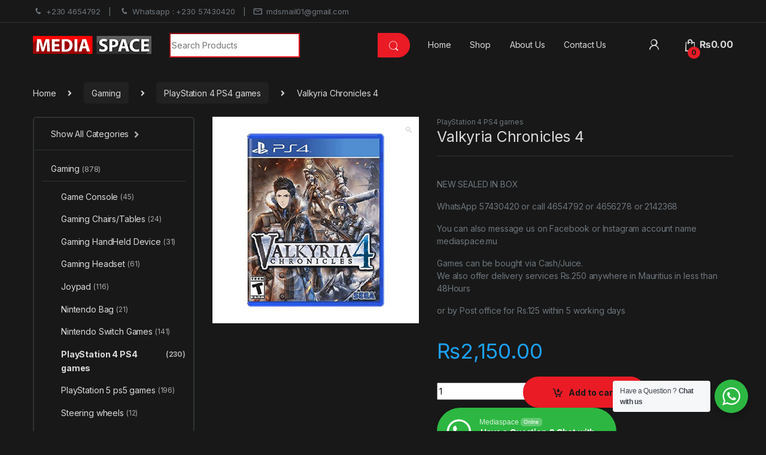

--- FILE ---
content_type: text/html; charset=UTF-8
request_url: https://mediaspace.mu/product/valkyria-chronicles-4/
body_size: 175237
content:
<!DOCTYPE html>
<html lang="en-US">
<head>
<meta charset="UTF-8">
<meta name="viewport" content="width=device-width, initial-scale=1">
<link rel="profile" href="http://gmpg.org/xfn/11">
<link rel="pingback" href="https://mediaspace.mu/xmlrpc.php">

<meta name='robots' content='index, follow, max-image-preview:large, max-snippet:-1, max-video-preview:-1' />
<script type="text/javascript">function rgmkInitGoogleMaps(){window.rgmkGoogleMapsCallback=true;try{jQuery(document).trigger("rgmkGoogleMapsLoad")}catch(err){}}</script>
	<!-- This site is optimized with the Yoast SEO plugin v23.6 - https://yoast.com/wordpress/plugins/seo/ -->
	<title>Valkyria Chronicles 4 - MediaSpace</title>
	<link rel="canonical" href="https://mediaspace.mu/product/valkyria-chronicles-4/" />
	<meta property="og:locale" content="en_US" />
	<meta property="og:type" content="article" />
	<meta property="og:title" content="Valkyria Chronicles 4 - MediaSpace" />
	<meta property="og:description" content="NEW SEALED IN BOX  WhatsApp 57430420 or call 4654792 or 4656278 or 2142368  You can also message us on Facebook or Instagram account name mediaspace.mu  Games can be bought via Cash/Juice. We also offer delivery services Rs.250 anywhere in Mauritius in less than 48Hours  or by Post office for Rs.125 within 5 working days" />
	<meta property="og:url" content="https://mediaspace.mu/product/valkyria-chronicles-4/" />
	<meta property="og:site_name" content="MediaSpace" />
	<meta property="article:publisher" content="https://www.facebook.com/mediaspacecoltd/" />
	<meta property="article:modified_time" content="2022-07-23T08:34:42+00:00" />
	<meta property="og:image" content="https://mediaspace.mu/wp-content/uploads/2022/07/valkyria-4.jpg" />
	<meta property="og:image:width" content="522" />
	<meta property="og:image:height" content="522" />
	<meta property="og:image:type" content="image/jpeg" />
	<meta name="twitter:card" content="summary_large_image" />
	<script type="application/ld+json" class="yoast-schema-graph">{"@context":"https://schema.org","@graph":[{"@type":"WebPage","@id":"https://mediaspace.mu/product/valkyria-chronicles-4/","url":"https://mediaspace.mu/product/valkyria-chronicles-4/","name":"Valkyria Chronicles 4 - MediaSpace","isPartOf":{"@id":"https://mediaspace.mu/#website"},"primaryImageOfPage":{"@id":"https://mediaspace.mu/product/valkyria-chronicles-4/#primaryimage"},"image":{"@id":"https://mediaspace.mu/product/valkyria-chronicles-4/#primaryimage"},"thumbnailUrl":"https://mediaspace.mu/wp-content/uploads/2022/07/valkyria-4.jpg","datePublished":"2022-07-23T08:32:02+00:00","dateModified":"2022-07-23T08:34:42+00:00","breadcrumb":{"@id":"https://mediaspace.mu/product/valkyria-chronicles-4/#breadcrumb"},"inLanguage":"en-US","potentialAction":[{"@type":"ReadAction","target":["https://mediaspace.mu/product/valkyria-chronicles-4/"]}]},{"@type":"ImageObject","inLanguage":"en-US","@id":"https://mediaspace.mu/product/valkyria-chronicles-4/#primaryimage","url":"https://mediaspace.mu/wp-content/uploads/2022/07/valkyria-4.jpg","contentUrl":"https://mediaspace.mu/wp-content/uploads/2022/07/valkyria-4.jpg","width":522,"height":522},{"@type":"BreadcrumbList","@id":"https://mediaspace.mu/product/valkyria-chronicles-4/#breadcrumb","itemListElement":[{"@type":"ListItem","position":1,"name":"Home","item":"https://mediaspace.mu/"},{"@type":"ListItem","position":2,"name":"Shop","item":"https://mediaspace.mu/shop/"},{"@type":"ListItem","position":3,"name":"Valkyria Chronicles 4"}]},{"@type":"WebSite","@id":"https://mediaspace.mu/#website","url":"https://mediaspace.mu/","name":"MediaSpace","description":"Power to the Gamers","publisher":{"@id":"https://mediaspace.mu/#organization"},"potentialAction":[{"@type":"SearchAction","target":{"@type":"EntryPoint","urlTemplate":"https://mediaspace.mu/?s={search_term_string}"},"query-input":{"@type":"PropertyValueSpecification","valueRequired":true,"valueName":"search_term_string"}}],"inLanguage":"en-US"},{"@type":"Organization","@id":"https://mediaspace.mu/#organization","name":"Mediaspace","url":"https://mediaspace.mu/","logo":{"@type":"ImageObject","inLanguage":"en-US","@id":"https://mediaspace.mu/#/schema/logo/image/","url":"https://mediaspace.mu/wp-content/uploads/2020/01/HEADER-LOGO.png","contentUrl":"https://mediaspace.mu/wp-content/uploads/2020/01/HEADER-LOGO.png","width":198,"height":31,"caption":"Mediaspace"},"image":{"@id":"https://mediaspace.mu/#/schema/logo/image/"},"sameAs":["https://www.facebook.com/mediaspacecoltd/"]}]}</script>
	<!-- / Yoast SEO plugin. -->


<link rel='dns-prefetch' href='//fonts.googleapis.com' />
<link rel="alternate" type="application/rss+xml" title="MediaSpace &raquo; Feed" href="https://mediaspace.mu/feed/" />
<link rel="alternate" type="application/rss+xml" title="MediaSpace &raquo; Comments Feed" href="https://mediaspace.mu/comments/feed/" />
<link rel="alternate" title="oEmbed (JSON)" type="application/json+oembed" href="https://mediaspace.mu/wp-json/oembed/1.0/embed?url=https%3A%2F%2Fmediaspace.mu%2Fproduct%2Fvalkyria-chronicles-4%2F" />
<link rel="alternate" title="oEmbed (XML)" type="text/xml+oembed" href="https://mediaspace.mu/wp-json/oembed/1.0/embed?url=https%3A%2F%2Fmediaspace.mu%2Fproduct%2Fvalkyria-chronicles-4%2F&#038;format=xml" />
<style id='wp-img-auto-sizes-contain-inline-css' type='text/css'>
img:is([sizes=auto i],[sizes^="auto," i]){contain-intrinsic-size:3000px 1500px}
/*# sourceURL=wp-img-auto-sizes-contain-inline-css */
</style>
<style id='wp-block-library-inline-css' type='text/css'>
:root{--wp-block-synced-color:#7a00df;--wp-block-synced-color--rgb:122,0,223;--wp-bound-block-color:var(--wp-block-synced-color);--wp-editor-canvas-background:#ddd;--wp-admin-theme-color:#007cba;--wp-admin-theme-color--rgb:0,124,186;--wp-admin-theme-color-darker-10:#006ba1;--wp-admin-theme-color-darker-10--rgb:0,107,160.5;--wp-admin-theme-color-darker-20:#005a87;--wp-admin-theme-color-darker-20--rgb:0,90,135;--wp-admin-border-width-focus:2px}@media (min-resolution:192dpi){:root{--wp-admin-border-width-focus:1.5px}}.wp-element-button{cursor:pointer}:root .has-very-light-gray-background-color{background-color:#eee}:root .has-very-dark-gray-background-color{background-color:#313131}:root .has-very-light-gray-color{color:#eee}:root .has-very-dark-gray-color{color:#313131}:root .has-vivid-green-cyan-to-vivid-cyan-blue-gradient-background{background:linear-gradient(135deg,#00d084,#0693e3)}:root .has-purple-crush-gradient-background{background:linear-gradient(135deg,#34e2e4,#4721fb 50%,#ab1dfe)}:root .has-hazy-dawn-gradient-background{background:linear-gradient(135deg,#faaca8,#dad0ec)}:root .has-subdued-olive-gradient-background{background:linear-gradient(135deg,#fafae1,#67a671)}:root .has-atomic-cream-gradient-background{background:linear-gradient(135deg,#fdd79a,#004a59)}:root .has-nightshade-gradient-background{background:linear-gradient(135deg,#330968,#31cdcf)}:root .has-midnight-gradient-background{background:linear-gradient(135deg,#020381,#2874fc)}:root{--wp--preset--font-size--normal:16px;--wp--preset--font-size--huge:42px}.has-regular-font-size{font-size:1em}.has-larger-font-size{font-size:2.625em}.has-normal-font-size{font-size:var(--wp--preset--font-size--normal)}.has-huge-font-size{font-size:var(--wp--preset--font-size--huge)}.has-text-align-center{text-align:center}.has-text-align-left{text-align:left}.has-text-align-right{text-align:right}.has-fit-text{white-space:nowrap!important}#end-resizable-editor-section{display:none}.aligncenter{clear:both}.items-justified-left{justify-content:flex-start}.items-justified-center{justify-content:center}.items-justified-right{justify-content:flex-end}.items-justified-space-between{justify-content:space-between}.screen-reader-text{border:0;clip-path:inset(50%);height:1px;margin:-1px;overflow:hidden;padding:0;position:absolute;width:1px;word-wrap:normal!important}.screen-reader-text:focus{background-color:#ddd;clip-path:none;color:#444;display:block;font-size:1em;height:auto;left:5px;line-height:normal;padding:15px 23px 14px;text-decoration:none;top:5px;width:auto;z-index:100000}html :where(.has-border-color){border-style:solid}html :where([style*=border-top-color]){border-top-style:solid}html :where([style*=border-right-color]){border-right-style:solid}html :where([style*=border-bottom-color]){border-bottom-style:solid}html :where([style*=border-left-color]){border-left-style:solid}html :where([style*=border-width]){border-style:solid}html :where([style*=border-top-width]){border-top-style:solid}html :where([style*=border-right-width]){border-right-style:solid}html :where([style*=border-bottom-width]){border-bottom-style:solid}html :where([style*=border-left-width]){border-left-style:solid}html :where(img[class*=wp-image-]){height:auto;max-width:100%}:where(figure){margin:0 0 1em}html :where(.is-position-sticky){--wp-admin--admin-bar--position-offset:var(--wp-admin--admin-bar--height,0px)}@media screen and (max-width:600px){html :where(.is-position-sticky){--wp-admin--admin-bar--position-offset:0px}}

/*# sourceURL=wp-block-library-inline-css */
</style><link rel='stylesheet' id='wc-blocks-style-css' href='https://mediaspace.mu/wp-content/plugins/woocommerce/assets/client/blocks/wc-blocks.css?ver=wc-9.0.3' type='text/css' media='all' />
<style id='global-styles-inline-css' type='text/css'>
:root{--wp--preset--aspect-ratio--square: 1;--wp--preset--aspect-ratio--4-3: 4/3;--wp--preset--aspect-ratio--3-4: 3/4;--wp--preset--aspect-ratio--3-2: 3/2;--wp--preset--aspect-ratio--2-3: 2/3;--wp--preset--aspect-ratio--16-9: 16/9;--wp--preset--aspect-ratio--9-16: 9/16;--wp--preset--color--black: #000000;--wp--preset--color--cyan-bluish-gray: #abb8c3;--wp--preset--color--white: #ffffff;--wp--preset--color--pale-pink: #f78da7;--wp--preset--color--vivid-red: #cf2e2e;--wp--preset--color--luminous-vivid-orange: #ff6900;--wp--preset--color--luminous-vivid-amber: #fcb900;--wp--preset--color--light-green-cyan: #7bdcb5;--wp--preset--color--vivid-green-cyan: #00d084;--wp--preset--color--pale-cyan-blue: #8ed1fc;--wp--preset--color--vivid-cyan-blue: #0693e3;--wp--preset--color--vivid-purple: #9b51e0;--wp--preset--gradient--vivid-cyan-blue-to-vivid-purple: linear-gradient(135deg,rgb(6,147,227) 0%,rgb(155,81,224) 100%);--wp--preset--gradient--light-green-cyan-to-vivid-green-cyan: linear-gradient(135deg,rgb(122,220,180) 0%,rgb(0,208,130) 100%);--wp--preset--gradient--luminous-vivid-amber-to-luminous-vivid-orange: linear-gradient(135deg,rgb(252,185,0) 0%,rgb(255,105,0) 100%);--wp--preset--gradient--luminous-vivid-orange-to-vivid-red: linear-gradient(135deg,rgb(255,105,0) 0%,rgb(207,46,46) 100%);--wp--preset--gradient--very-light-gray-to-cyan-bluish-gray: linear-gradient(135deg,rgb(238,238,238) 0%,rgb(169,184,195) 100%);--wp--preset--gradient--cool-to-warm-spectrum: linear-gradient(135deg,rgb(74,234,220) 0%,rgb(151,120,209) 20%,rgb(207,42,186) 40%,rgb(238,44,130) 60%,rgb(251,105,98) 80%,rgb(254,248,76) 100%);--wp--preset--gradient--blush-light-purple: linear-gradient(135deg,rgb(255,206,236) 0%,rgb(152,150,240) 100%);--wp--preset--gradient--blush-bordeaux: linear-gradient(135deg,rgb(254,205,165) 0%,rgb(254,45,45) 50%,rgb(107,0,62) 100%);--wp--preset--gradient--luminous-dusk: linear-gradient(135deg,rgb(255,203,112) 0%,rgb(199,81,192) 50%,rgb(65,88,208) 100%);--wp--preset--gradient--pale-ocean: linear-gradient(135deg,rgb(255,245,203) 0%,rgb(182,227,212) 50%,rgb(51,167,181) 100%);--wp--preset--gradient--electric-grass: linear-gradient(135deg,rgb(202,248,128) 0%,rgb(113,206,126) 100%);--wp--preset--gradient--midnight: linear-gradient(135deg,rgb(2,3,129) 0%,rgb(40,116,252) 100%);--wp--preset--font-size--small: 13px;--wp--preset--font-size--medium: 20px;--wp--preset--font-size--large: 36px;--wp--preset--font-size--x-large: 42px;--wp--preset--spacing--20: 0.44rem;--wp--preset--spacing--30: 0.67rem;--wp--preset--spacing--40: 1rem;--wp--preset--spacing--50: 1.5rem;--wp--preset--spacing--60: 2.25rem;--wp--preset--spacing--70: 3.38rem;--wp--preset--spacing--80: 5.06rem;--wp--preset--shadow--natural: 6px 6px 9px rgba(0, 0, 0, 0.2);--wp--preset--shadow--deep: 12px 12px 50px rgba(0, 0, 0, 0.4);--wp--preset--shadow--sharp: 6px 6px 0px rgba(0, 0, 0, 0.2);--wp--preset--shadow--outlined: 6px 6px 0px -3px rgb(255, 255, 255), 6px 6px rgb(0, 0, 0);--wp--preset--shadow--crisp: 6px 6px 0px rgb(0, 0, 0);}:where(.is-layout-flex){gap: 0.5em;}:where(.is-layout-grid){gap: 0.5em;}body .is-layout-flex{display: flex;}.is-layout-flex{flex-wrap: wrap;align-items: center;}.is-layout-flex > :is(*, div){margin: 0;}body .is-layout-grid{display: grid;}.is-layout-grid > :is(*, div){margin: 0;}:where(.wp-block-columns.is-layout-flex){gap: 2em;}:where(.wp-block-columns.is-layout-grid){gap: 2em;}:where(.wp-block-post-template.is-layout-flex){gap: 1.25em;}:where(.wp-block-post-template.is-layout-grid){gap: 1.25em;}.has-black-color{color: var(--wp--preset--color--black) !important;}.has-cyan-bluish-gray-color{color: var(--wp--preset--color--cyan-bluish-gray) !important;}.has-white-color{color: var(--wp--preset--color--white) !important;}.has-pale-pink-color{color: var(--wp--preset--color--pale-pink) !important;}.has-vivid-red-color{color: var(--wp--preset--color--vivid-red) !important;}.has-luminous-vivid-orange-color{color: var(--wp--preset--color--luminous-vivid-orange) !important;}.has-luminous-vivid-amber-color{color: var(--wp--preset--color--luminous-vivid-amber) !important;}.has-light-green-cyan-color{color: var(--wp--preset--color--light-green-cyan) !important;}.has-vivid-green-cyan-color{color: var(--wp--preset--color--vivid-green-cyan) !important;}.has-pale-cyan-blue-color{color: var(--wp--preset--color--pale-cyan-blue) !important;}.has-vivid-cyan-blue-color{color: var(--wp--preset--color--vivid-cyan-blue) !important;}.has-vivid-purple-color{color: var(--wp--preset--color--vivid-purple) !important;}.has-black-background-color{background-color: var(--wp--preset--color--black) !important;}.has-cyan-bluish-gray-background-color{background-color: var(--wp--preset--color--cyan-bluish-gray) !important;}.has-white-background-color{background-color: var(--wp--preset--color--white) !important;}.has-pale-pink-background-color{background-color: var(--wp--preset--color--pale-pink) !important;}.has-vivid-red-background-color{background-color: var(--wp--preset--color--vivid-red) !important;}.has-luminous-vivid-orange-background-color{background-color: var(--wp--preset--color--luminous-vivid-orange) !important;}.has-luminous-vivid-amber-background-color{background-color: var(--wp--preset--color--luminous-vivid-amber) !important;}.has-light-green-cyan-background-color{background-color: var(--wp--preset--color--light-green-cyan) !important;}.has-vivid-green-cyan-background-color{background-color: var(--wp--preset--color--vivid-green-cyan) !important;}.has-pale-cyan-blue-background-color{background-color: var(--wp--preset--color--pale-cyan-blue) !important;}.has-vivid-cyan-blue-background-color{background-color: var(--wp--preset--color--vivid-cyan-blue) !important;}.has-vivid-purple-background-color{background-color: var(--wp--preset--color--vivid-purple) !important;}.has-black-border-color{border-color: var(--wp--preset--color--black) !important;}.has-cyan-bluish-gray-border-color{border-color: var(--wp--preset--color--cyan-bluish-gray) !important;}.has-white-border-color{border-color: var(--wp--preset--color--white) !important;}.has-pale-pink-border-color{border-color: var(--wp--preset--color--pale-pink) !important;}.has-vivid-red-border-color{border-color: var(--wp--preset--color--vivid-red) !important;}.has-luminous-vivid-orange-border-color{border-color: var(--wp--preset--color--luminous-vivid-orange) !important;}.has-luminous-vivid-amber-border-color{border-color: var(--wp--preset--color--luminous-vivid-amber) !important;}.has-light-green-cyan-border-color{border-color: var(--wp--preset--color--light-green-cyan) !important;}.has-vivid-green-cyan-border-color{border-color: var(--wp--preset--color--vivid-green-cyan) !important;}.has-pale-cyan-blue-border-color{border-color: var(--wp--preset--color--pale-cyan-blue) !important;}.has-vivid-cyan-blue-border-color{border-color: var(--wp--preset--color--vivid-cyan-blue) !important;}.has-vivid-purple-border-color{border-color: var(--wp--preset--color--vivid-purple) !important;}.has-vivid-cyan-blue-to-vivid-purple-gradient-background{background: var(--wp--preset--gradient--vivid-cyan-blue-to-vivid-purple) !important;}.has-light-green-cyan-to-vivid-green-cyan-gradient-background{background: var(--wp--preset--gradient--light-green-cyan-to-vivid-green-cyan) !important;}.has-luminous-vivid-amber-to-luminous-vivid-orange-gradient-background{background: var(--wp--preset--gradient--luminous-vivid-amber-to-luminous-vivid-orange) !important;}.has-luminous-vivid-orange-to-vivid-red-gradient-background{background: var(--wp--preset--gradient--luminous-vivid-orange-to-vivid-red) !important;}.has-very-light-gray-to-cyan-bluish-gray-gradient-background{background: var(--wp--preset--gradient--very-light-gray-to-cyan-bluish-gray) !important;}.has-cool-to-warm-spectrum-gradient-background{background: var(--wp--preset--gradient--cool-to-warm-spectrum) !important;}.has-blush-light-purple-gradient-background{background: var(--wp--preset--gradient--blush-light-purple) !important;}.has-blush-bordeaux-gradient-background{background: var(--wp--preset--gradient--blush-bordeaux) !important;}.has-luminous-dusk-gradient-background{background: var(--wp--preset--gradient--luminous-dusk) !important;}.has-pale-ocean-gradient-background{background: var(--wp--preset--gradient--pale-ocean) !important;}.has-electric-grass-gradient-background{background: var(--wp--preset--gradient--electric-grass) !important;}.has-midnight-gradient-background{background: var(--wp--preset--gradient--midnight) !important;}.has-small-font-size{font-size: var(--wp--preset--font-size--small) !important;}.has-medium-font-size{font-size: var(--wp--preset--font-size--medium) !important;}.has-large-font-size{font-size: var(--wp--preset--font-size--large) !important;}.has-x-large-font-size{font-size: var(--wp--preset--font-size--x-large) !important;}
/*# sourceURL=global-styles-inline-css */
</style>

<style id='classic-theme-styles-inline-css' type='text/css'>
/*! This file is auto-generated */
.wp-block-button__link{color:#fff;background-color:#32373c;border-radius:9999px;box-shadow:none;text-decoration:none;padding:calc(.667em + 2px) calc(1.333em + 2px);font-size:1.125em}.wp-block-file__button{background:#32373c;color:#fff;text-decoration:none}
/*# sourceURL=/wp-includes/css/classic-themes.min.css */
</style>
<link rel='stylesheet' id='nta-css-popup-css' href='https://mediaspace.mu/wp-content/plugins/wp-whatsapp/assets/dist/css/style.css?ver=6943a7424cef0b1d97fcba8118a1a554' type='text/css' media='all' />
<link rel='stylesheet' id='contact-form-7-css' href='https://mediaspace.mu/wp-content/plugins/contact-form-7/includes/css/styles.css?ver=5.9.8' type='text/css' media='all' />
<link rel='stylesheet' id='wpa-css-css' href='https://mediaspace.mu/wp-content/plugins/honeypot/includes/css/wpa.css?ver=2.2.02' type='text/css' media='all' />
<link rel='stylesheet' id='photoswipe-css' href='https://mediaspace.mu/wp-content/plugins/woocommerce/assets/css/photoswipe/photoswipe.min.css?ver=9.0.3' type='text/css' media='all' />
<link rel='stylesheet' id='photoswipe-default-skin-css' href='https://mediaspace.mu/wp-content/plugins/woocommerce/assets/css/photoswipe/default-skin/default-skin.min.css?ver=9.0.3' type='text/css' media='all' />
<style id='woocommerce-inline-inline-css' type='text/css'>
.woocommerce form .form-row .required { visibility: visible; }
/*# sourceURL=woocommerce-inline-inline-css */
</style>
<link rel='stylesheet' id='yith-wcan-shortcodes-css' href='https://mediaspace.mu/wp-content/plugins/yith-woocommerce-ajax-navigation/assets/css/shortcodes.css?ver=5.5.0' type='text/css' media='all' />
<style id='yith-wcan-shortcodes-inline-css' type='text/css'>
:root{
	--yith-wcan-filters_colors_titles: #434343;
	--yith-wcan-filters_colors_background: #FFFFFF;
	--yith-wcan-filters_colors_accent: #A7144C;
	--yith-wcan-filters_colors_accent_r: 167;
	--yith-wcan-filters_colors_accent_g: 20;
	--yith-wcan-filters_colors_accent_b: 76;
	--yith-wcan-color_swatches_border_radius: 100%;
	--yith-wcan-color_swatches_size: 30px;
	--yith-wcan-labels_style_background: #FFFFFF;
	--yith-wcan-labels_style_background_hover: #A7144C;
	--yith-wcan-labels_style_background_active: #A7144C;
	--yith-wcan-labels_style_text: #434343;
	--yith-wcan-labels_style_text_hover: #FFFFFF;
	--yith-wcan-labels_style_text_active: #FFFFFF;
	--yith-wcan-anchors_style_text: #434343;
	--yith-wcan-anchors_style_text_hover: #A7144C;
	--yith-wcan-anchors_style_text_active: #A7144C;
}
/*# sourceURL=yith-wcan-shortcodes-inline-css */
</style>
<link rel='stylesheet' id='electro-fonts-css' href='https://fonts.googleapis.com/css2?family=Inter:wght@300;400;600;700&#038;display=swap' type='text/css' media='all' />
<link rel='stylesheet' id='font-electro-css' href='https://mediaspace.mu/wp-content/themes/electro/assets/css/font-electro.css?ver=3.3.13' type='text/css' media='all' />
<link rel='stylesheet' id='fontawesome-css' href='https://mediaspace.mu/wp-content/themes/electro/assets/vendor/fontawesome/css/all.min.css?ver=3.3.13' type='text/css' media='all' />
<link rel='stylesheet' id='animate-css-css' href='https://mediaspace.mu/wp-content/themes/electro/assets/vendor/animate.css/animate.min.css?ver=3.3.13' type='text/css' media='all' />
<link rel='stylesheet' id='electro-style-css' href='https://mediaspace.mu/wp-content/themes/electro/style.min.css?ver=3.3.13' type='text/css' media='all' />
<link rel='stylesheet' id='electro-color-css' href='https://mediaspace.mu/wp-content/themes/electro/assets/css/colors/red.min.css?ver=3.3.13' type='text/css' media='all' />
<link rel='stylesheet' id='child-style-css' href='https://mediaspace.mu/wp-content/themes/electro-child/style.css?ver=6943a7424cef0b1d97fcba8118a1a554' type='text/css' media='all' />
<link rel='stylesheet' id='bsf-Defaults-css' href='https://mediaspace.mu/wp-content/uploads/smile_fonts/Defaults/Defaults.css?ver=6943a7424cef0b1d97fcba8118a1a554' type='text/css' media='all' />
<link rel='stylesheet' id='bsf-Simple-Line-Icons-css' href='https://mediaspace.mu/wp-content/uploads/smile_fonts/Simple-Line-Icons/Simple-Line-Icons.css?ver=6943a7424cef0b1d97fcba8118a1a554' type='text/css' media='all' />
<script type="text/javascript" src="https://mediaspace.mu/wp-includes/js/jquery/jquery.min.js?ver=3.7.1" id="jquery-core-js"></script>
<script type="text/javascript" src="https://mediaspace.mu/wp-includes/js/jquery/jquery-migrate.min.js?ver=3.4.1" id="jquery-migrate-js"></script>
<script type="text/javascript" src="https://mediaspace.mu/wp-content/plugins/woocommerce/assets/js/jquery-blockui/jquery.blockUI.min.js?ver=2.7.0-wc.9.0.3" id="jquery-blockui-js" data-wp-strategy="defer"></script>
<script type="text/javascript" id="wc-add-to-cart-js-extra">
/* <![CDATA[ */
var wc_add_to_cart_params = {"ajax_url":"/wp-admin/admin-ajax.php","wc_ajax_url":"/?wc-ajax=%%endpoint%%","i18n_view_cart":"View cart","cart_url":"https://mediaspace.mu/cart-2/","is_cart":"","cart_redirect_after_add":"no"};
//# sourceURL=wc-add-to-cart-js-extra
/* ]]> */
</script>
<script type="text/javascript" src="https://mediaspace.mu/wp-content/plugins/woocommerce/assets/js/frontend/add-to-cart.min.js?ver=9.0.3" id="wc-add-to-cart-js" data-wp-strategy="defer"></script>
<script type="text/javascript" src="https://mediaspace.mu/wp-content/plugins/woocommerce/assets/js/zoom/jquery.zoom.min.js?ver=1.7.21-wc.9.0.3" id="zoom-js" defer="defer" data-wp-strategy="defer"></script>
<script type="text/javascript" src="https://mediaspace.mu/wp-content/plugins/woocommerce/assets/js/photoswipe/photoswipe.min.js?ver=4.1.1-wc.9.0.3" id="photoswipe-js" defer="defer" data-wp-strategy="defer"></script>
<script type="text/javascript" src="https://mediaspace.mu/wp-content/plugins/woocommerce/assets/js/photoswipe/photoswipe-ui-default.min.js?ver=4.1.1-wc.9.0.3" id="photoswipe-ui-default-js" defer="defer" data-wp-strategy="defer"></script>
<script type="text/javascript" id="wc-single-product-js-extra">
/* <![CDATA[ */
var wc_single_product_params = {"i18n_required_rating_text":"Please select a rating","review_rating_required":"no","flexslider":{"rtl":false,"animation":"slide","smoothHeight":true,"directionNav":false,"controlNav":true,"slideshow":false,"animationSpeed":500,"animationLoop":false,"allowOneSlide":false},"zoom_enabled":"1","zoom_options":[],"photoswipe_enabled":"1","photoswipe_options":{"shareEl":false,"closeOnScroll":false,"history":false,"hideAnimationDuration":0,"showAnimationDuration":0},"flexslider_enabled":"1"};
//# sourceURL=wc-single-product-js-extra
/* ]]> */
</script>
<script type="text/javascript" src="https://mediaspace.mu/wp-content/plugins/woocommerce/assets/js/frontend/single-product.min.js?ver=9.0.3" id="wc-single-product-js" defer="defer" data-wp-strategy="defer"></script>
<script type="text/javascript" src="https://mediaspace.mu/wp-content/plugins/woocommerce/assets/js/js-cookie/js.cookie.min.js?ver=2.1.4-wc.9.0.3" id="js-cookie-js" defer="defer" data-wp-strategy="defer"></script>
<script type="text/javascript" id="woocommerce-js-extra">
/* <![CDATA[ */
var woocommerce_params = {"ajax_url":"/wp-admin/admin-ajax.php","wc_ajax_url":"/?wc-ajax=%%endpoint%%"};
//# sourceURL=woocommerce-js-extra
/* ]]> */
</script>
<script type="text/javascript" src="https://mediaspace.mu/wp-content/plugins/woocommerce/assets/js/frontend/woocommerce.min.js?ver=9.0.3" id="woocommerce-js" defer="defer" data-wp-strategy="defer"></script>
<script type="text/javascript" src="https://mediaspace.mu/wp-content/plugins/js_composer/assets/js/vendors/woocommerce-add-to-cart.js?ver=7.1" id="vc_woocommerce-add-to-cart-js-js"></script>
<script type="text/javascript" id="wc-cart-fragments-js-extra">
/* <![CDATA[ */
var wc_cart_fragments_params = {"ajax_url":"/wp-admin/admin-ajax.php","wc_ajax_url":"/?wc-ajax=%%endpoint%%","cart_hash_key":"wc_cart_hash_1c9bb78404d146120f19b0d87ad6508b","fragment_name":"wc_fragments_1c9bb78404d146120f19b0d87ad6508b","request_timeout":"5000"};
//# sourceURL=wc-cart-fragments-js-extra
/* ]]> */
</script>
<script type="text/javascript" src="https://mediaspace.mu/wp-content/plugins/woocommerce/assets/js/frontend/cart-fragments.min.js?ver=9.0.3" id="wc-cart-fragments-js" defer="defer" data-wp-strategy="defer"></script>
<script></script><link rel="https://api.w.org/" href="https://mediaspace.mu/wp-json/" /><link rel="alternate" title="JSON" type="application/json" href="https://mediaspace.mu/wp-json/wp/v2/product/18213" /><link rel="EditURI" type="application/rsd+xml" title="RSD" href="https://mediaspace.mu/xmlrpc.php?rsd" />

<link rel='shortlink' href='https://mediaspace.mu/?p=18213' />
<meta name="generator" content="Redux 4.4.18" />	<noscript><style>.woocommerce-product-gallery{ opacity: 1 !important; }</style></noscript>
	<meta name="generator" content="Powered by WPBakery Page Builder - drag and drop page builder for WordPress."/>
<meta name="generator" content="Powered by Slider Revolution 6.6.14 - responsive, Mobile-Friendly Slider Plugin for WordPress with comfortable drag and drop interface." />
<link rel="icon" href="https://mediaspace.mu/wp-content/uploads/2018/04/favicon.ico" sizes="32x32" />
<link rel="icon" href="https://mediaspace.mu/wp-content/uploads/2018/04/favicon.ico" sizes="192x192" />
<link rel="apple-touch-icon" href="https://mediaspace.mu/wp-content/uploads/2018/04/favicon.ico" />
<meta name="msapplication-TileImage" content="https://mediaspace.mu/wp-content/uploads/2018/04/favicon.ico" />
<script>function setREVStartSize(e){
			//window.requestAnimationFrame(function() {
				window.RSIW = window.RSIW===undefined ? window.innerWidth : window.RSIW;
				window.RSIH = window.RSIH===undefined ? window.innerHeight : window.RSIH;
				try {
					var pw = document.getElementById(e.c).parentNode.offsetWidth,
						newh;
					pw = pw===0 || isNaN(pw) || (e.l=="fullwidth" || e.layout=="fullwidth") ? window.RSIW : pw;
					e.tabw = e.tabw===undefined ? 0 : parseInt(e.tabw);
					e.thumbw = e.thumbw===undefined ? 0 : parseInt(e.thumbw);
					e.tabh = e.tabh===undefined ? 0 : parseInt(e.tabh);
					e.thumbh = e.thumbh===undefined ? 0 : parseInt(e.thumbh);
					e.tabhide = e.tabhide===undefined ? 0 : parseInt(e.tabhide);
					e.thumbhide = e.thumbhide===undefined ? 0 : parseInt(e.thumbhide);
					e.mh = e.mh===undefined || e.mh=="" || e.mh==="auto" ? 0 : parseInt(e.mh,0);
					if(e.layout==="fullscreen" || e.l==="fullscreen")
						newh = Math.max(e.mh,window.RSIH);
					else{
						e.gw = Array.isArray(e.gw) ? e.gw : [e.gw];
						for (var i in e.rl) if (e.gw[i]===undefined || e.gw[i]===0) e.gw[i] = e.gw[i-1];
						e.gh = e.el===undefined || e.el==="" || (Array.isArray(e.el) && e.el.length==0)? e.gh : e.el;
						e.gh = Array.isArray(e.gh) ? e.gh : [e.gh];
						for (var i in e.rl) if (e.gh[i]===undefined || e.gh[i]===0) e.gh[i] = e.gh[i-1];
											
						var nl = new Array(e.rl.length),
							ix = 0,
							sl;
						e.tabw = e.tabhide>=pw ? 0 : e.tabw;
						e.thumbw = e.thumbhide>=pw ? 0 : e.thumbw;
						e.tabh = e.tabhide>=pw ? 0 : e.tabh;
						e.thumbh = e.thumbhide>=pw ? 0 : e.thumbh;
						for (var i in e.rl) nl[i] = e.rl[i]<window.RSIW ? 0 : e.rl[i];
						sl = nl[0];
						for (var i in nl) if (sl>nl[i] && nl[i]>0) { sl = nl[i]; ix=i;}
						var m = pw>(e.gw[ix]+e.tabw+e.thumbw) ? 1 : (pw-(e.tabw+e.thumbw)) / (e.gw[ix]);
						newh =  (e.gh[ix] * m) + (e.tabh + e.thumbh);
					}
					var el = document.getElementById(e.c);
					if (el!==null && el) el.style.height = newh+"px";
					el = document.getElementById(e.c+"_wrapper");
					if (el!==null && el) {
						el.style.height = newh+"px";
						el.style.display = "block";
					}
				} catch(e){
					console.log("Failure at Presize of Slider:" + e)
				}
			//});
		  };</script>
		<style type="text/css" id="wp-custom-css">
			
	.handheld-header-v2 .off-canvas-navigation ul li>a{
		line-height:2.3em;
	}

.off-canvas-navigation ul#menu-all-departments-menu-1 li.menu-item ul.dropdown-menu{
	display:block!important;
}
		</style>
		<noscript><style> .wpb_animate_when_almost_visible { opacity: 1; }</style></noscript><link rel='stylesheet' id='rs-plugin-settings-css' href='https://mediaspace.mu/wp-content/plugins/revslider/public/assets/css/rs6.css?ver=6.6.14' type='text/css' media='all' />
<style id='rs-plugin-settings-inline-css' type='text/css'>
#rs-demo-id {}
/*# sourceURL=rs-plugin-settings-inline-css */
</style>
</head>

<body class="wp-singular product-template-default single single-product postid-18213 wp-theme-electro wp-child-theme-electro-child theme-electro woocommerce woocommerce-page woocommerce-no-js yith-wcan-free left-sidebar normal electro-dark wpb-js-composer js-comp-ver-7.1 vc_responsive">
    <div class="off-canvas-wrapper w-100 position-relative">
<div id="page" class="hfeed site">
    
			
		<div class="top-bar top-bar-v2 hidden-lg-down d-none d-xl-block">
			<div class="container clearfix">
			<ul id="menu-header-support" class="nav nav-inline float-start electro-animate-dropdown flip"><li id="menu-item-4954" class="customer-support menu-item menu-item-type-custom menu-item-object-custom menu-item-4954"><a title="+230 4654792" href="tel:(230)4654792"><i class="ec ec-phone"></i>+230 4654792</a></li>
<li id="menu-item-7417" class="customer-support menu-item menu-item-type-custom menu-item-object-custom menu-item-7417"><a title="Whatsapp : +230 57430420" href="https://wa.me/23057430420"><i class="ec ec-phone"></i>Whatsapp : +230 57430420</a></li>
<li id="menu-item-4955" class="customer-support menu-item menu-item-type-custom menu-item-object-custom menu-item-4955"><a title="mdsmail01@gmail.com" href="mailto:mdsmail01@gmail.com"><i class="ec ec-mail"></i>mdsmail01@gmail.com</a></li>
</ul>			</div>
		</div><!-- /.top-bar-v2 -->

			
    
    <header id="masthead" class="site-header header-v8">
        <div class="stick-this">
            <div class="container hidden-lg-down d-none d-xl-block">
                <div class="masthead row align-items-center">
				<div class="header-logo-area d-flex justify-content-between align-items-center">
					<div class="header-site-branding">
				<a href="https://mediaspace.mu/" class="header-logo-link">
					<img src="https://mediaspace.mu/wp-content/uploads/2020/01/HEADER-LOGO.png" alt="MediaSpace" class="img-header-logo" width="198" height="31" />
				</a>
			</div>
					<div class="off-canvas-navigation-wrapper off-canvas-hide-in-desktop d-xl-none">
			<div class="off-canvas-navbar-toggle-buttons clearfix">
				<button class="navbar-toggler navbar-toggle-hamburger " type="button">
					<i class="ec ec-menu"></i>
				</button>
				<button class="navbar-toggler navbar-toggle-close " type="button">
					<i class="ec ec-close-remove"></i>
				</button>
			</div>

			<div class="off-canvas-navigation
			" id="default-oc-header">
				<ul id="menu-home-v7-vertical-menu" class="nav nav-inline yamm"><li id="menu-item-41531" class="menu-item menu-item-type-taxonomy menu-item-object-product_cat menu-item-41531"><a title="BLACK FRIDAY" href="https://mediaspace.mu/product-category/summer-sales-2025/">BLACK FRIDAY</a></li>
<li id="menu-item-14640" class="highlight menu-item menu-item-type-taxonomy menu-item-object-product_cat menu-item-14640"><a title="NEW PRODUCTS" href="https://mediaspace.mu/product-category/clearance-sales/">NEW PRODUCTS</a></li>
<li id="menu-item-39817" class="menu-item menu-item-type-taxonomy menu-item-object-product_cat menu-item-has-children menu-item-39817 dropdown"><a title="Accessories &amp; Gadgets" href="https://mediaspace.mu/product-category/accessories-gadgets/" data-bs-toggle="dropdown-hover" class="dropdown-toggle" aria-haspopup="true">Accessories &amp; Gadgets</a>
<ul role="menu" class=" dropdown-menu">
	<li id="menu-item-39961" class="menu-item menu-item-type-taxonomy menu-item-object-product_cat menu-item-39961"><a title="Android box" href="https://mediaspace.mu/product-category/accessories-gadgets/android-box-streaming-devices/">Android box</a></li>
	<li id="menu-item-39962" class="menu-item menu-item-type-taxonomy menu-item-object-product_cat menu-item-39962"><a title="Bag carrying case backpack" href="https://mediaspace.mu/product-category/accessories-gadgets/bag-carrying-case-backpack/">Bag carrying case backpack</a></li>
	<li id="menu-item-39963" class="menu-item menu-item-type-taxonomy menu-item-object-product_cat menu-item-39963"><a title="Camera Surveillance" href="https://mediaspace.mu/product-category/accessories-gadgets/camera-surveillance/">Camera Surveillance</a></li>
	<li id="menu-item-39964" class="menu-item menu-item-type-taxonomy menu-item-object-product_cat menu-item-39964"><a title="CHARGER" href="https://mediaspace.mu/product-category/accessories-gadgets/charger/">CHARGER</a></li>
	<li id="menu-item-39965" class="menu-item menu-item-type-taxonomy menu-item-object-product_cat menu-item-39965"><a title="DJ CONTROLLER" href="https://mediaspace.mu/product-category/accessories-gadgets/dj-controller/">DJ CONTROLLER</a></li>
	<li id="menu-item-39966" class="menu-item menu-item-type-taxonomy menu-item-object-product_cat menu-item-39966"><a title="Earbuds and Headset" href="https://mediaspace.mu/product-category/smartphones/mobile-accessories/earbuds-and-in-ear/">Earbuds and Headset</a></li>
	<li id="menu-item-39967" class="menu-item menu-item-type-taxonomy menu-item-object-product_cat menu-item-39967"><a title="Controller Mods/Accessories/Cooling" href="https://mediaspace.mu/product-category/video-games/joypad/controller-mods-accessories/">Controller Mods/Accessories/Cooling</a></li>
	<li id="menu-item-39968" class="menu-item menu-item-type-taxonomy menu-item-object-product_cat menu-item-39968"><a title="Bags" href="https://mediaspace.mu/product-category/utility/bags/">Bags</a></li>
	<li id="menu-item-39969" class="menu-item menu-item-type-taxonomy menu-item-object-product_cat menu-item-39969"><a title="Decorative Lights" href="https://mediaspace.mu/product-category/utility/decorative-lights/">Decorative Lights</a></li>
	<li id="menu-item-39970" class="menu-item menu-item-type-taxonomy menu-item-object-product_cat menu-item-39970"><a title="Mobile Accessories" href="https://mediaspace.mu/product-category/smartphones/mobile-accessories/">Mobile Accessories</a></li>
	<li id="menu-item-39971" class="menu-item menu-item-type-taxonomy menu-item-object-product_cat menu-item-39971"><a title="Keychains" href="https://mediaspace.mu/product-category/utility/keychains/">Keychains</a></li>
	<li id="menu-item-39972" class="menu-item menu-item-type-taxonomy menu-item-object-product_cat menu-item-39972"><a title="Manga Figurines" href="https://mediaspace.mu/product-category/utility/manga-figurines/">Manga Figurines</a></li>
	<li id="menu-item-39973" class="menu-item menu-item-type-taxonomy menu-item-object-product_cat menu-item-39973"><a title="Light Decorative item" href="https://mediaspace.mu/product-category/accessories-gadgets/decorative-gift-figurine-light/">Light Decorative item</a></li>
	<li id="menu-item-39974" class="menu-item menu-item-type-taxonomy menu-item-object-product_cat menu-item-39974"><a title="Printing Technology" href="https://mediaspace.mu/product-category/accessories-gadgets/printing-technology/">Printing Technology</a></li>
	<li id="menu-item-39976" class="menu-item menu-item-type-taxonomy menu-item-object-product_cat menu-item-39976"><a title="Tripod" href="https://mediaspace.mu/product-category/cameras-photography/tripod/">Tripod</a></li>
	<li id="menu-item-39977" class="menu-item menu-item-type-taxonomy menu-item-object-product_cat menu-item-39977"><a title="Specials" href="https://mediaspace.mu/product-category/specials/">Specials</a></li>
	<li id="menu-item-39978" class="menu-item menu-item-type-taxonomy menu-item-object-product_cat menu-item-39978"><a title="Storage shelf" href="https://mediaspace.mu/product-category/storage-shelf/">Storage shelf</a></li>
	<li id="menu-item-39979" class="menu-item menu-item-type-taxonomy menu-item-object-product_cat menu-item-39979"><a title="Software" href="https://mediaspace.mu/product-category/computers/software/">Software</a></li>
	<li id="menu-item-39980" class="menu-item menu-item-type-taxonomy menu-item-object-product_cat menu-item-39980"><a title="TV MONITOR STAND MOUNT" href="https://mediaspace.mu/product-category/computers/tv-monitor-stand-mount/">TV MONITOR STAND MOUNT</a></li>
</ul>
</li>
<li id="menu-item-5828" class="menu-item menu-item-type-taxonomy menu-item-object-product_cat menu-item-has-children menu-item-5828 dropdown"><a title="SmartPhones Section" href="https://mediaspace.mu/product-category/smartphones/" data-bs-toggle="dropdown-hover" class="dropdown-toggle" aria-haspopup="true">SmartPhones Section</a>
<ul role="menu" class=" dropdown-menu">
	<li id="menu-item-39921" class="menu-item menu-item-type-taxonomy menu-item-object-product_cat menu-item-39921"><a title="Android" href="https://mediaspace.mu/product-category/smartphones/android/">Android</a></li>
	<li id="menu-item-39922" class="menu-item menu-item-type-taxonomy menu-item-object-product_cat menu-item-39922"><a title="Home Phone" href="https://mediaspace.mu/product-category/smartphones/home-phone/">Home Phone</a></li>
	<li id="menu-item-39923" class="menu-item menu-item-type-taxonomy menu-item-object-product_cat menu-item-39923"><a title="Mobile Accessories" href="https://mediaspace.mu/product-category/smartphones/mobile-accessories/">Mobile Accessories</a></li>
	<li id="menu-item-39924" class="menu-item menu-item-type-taxonomy menu-item-object-product_cat menu-item-39924"><a title="New Apple iPhone" href="https://mediaspace.mu/product-category/smartphones/iphone/">New Apple iPhone</a></li>
	<li id="menu-item-39925" class="menu-item menu-item-type-taxonomy menu-item-object-product_cat menu-item-39925"><a title="Tablet" href="https://mediaspace.mu/product-category/smartphones/tablet/">Tablet</a></li>
</ul>
</li>
<li id="menu-item-5525" class="menu-item menu-item-type-taxonomy menu-item-object-product_cat menu-item-has-children menu-item-5525 dropdown"><a title="Computer Section" href="https://mediaspace.mu/product-category/computers/" data-bs-toggle="dropdown-hover" class="dropdown-toggle" aria-haspopup="true">Computer Section</a>
<ul role="menu" class=" dropdown-menu">
	<li id="menu-item-39857" class="menu-item menu-item-type-taxonomy menu-item-object-product_cat menu-item-39857"><a title="Computer Set" href="https://mediaspace.mu/product-category/computers/computer-set/">Computer Set</a></li>
	<li id="menu-item-39894" class="menu-item menu-item-type-taxonomy menu-item-object-product_cat menu-item-has-children menu-item-39894 dropdown-submenu"><a title="Computer Parts" href="https://mediaspace.mu/product-category/computers/">Computer Parts</a>
	<ul role="menu" class=" dropdown-menu">
		<li id="menu-item-39854" class="menu-item menu-item-type-taxonomy menu-item-object-product_cat menu-item-39854"><a title="Atx Case" href="https://mediaspace.mu/product-category/computers/atx-case/">Atx Case</a></li>
		<li id="menu-item-39855" class="menu-item menu-item-type-taxonomy menu-item-object-product_cat menu-item-39855"><a title="Chassis Fan" href="https://mediaspace.mu/product-category/computers/chassis-fan/">Chassis Fan</a></li>
		<li id="menu-item-39858" class="menu-item menu-item-type-taxonomy menu-item-object-product_cat menu-item-39858"><a title="CPU Cooler Fan" href="https://mediaspace.mu/product-category/computers/cpu-cooler-fan/">CPU Cooler Fan</a></li>
		<li id="menu-item-39859" class="menu-item menu-item-type-taxonomy menu-item-object-product_cat menu-item-39859"><a title="Graphic Card" href="https://mediaspace.mu/product-category/computers/graphic-card/">Graphic Card</a></li>
		<li id="menu-item-39861" class="menu-item menu-item-type-taxonomy menu-item-object-product_cat menu-item-39861"><a title="Desktop Ram" href="https://mediaspace.mu/product-category/computers/ram/desktop-ram/">Desktop Ram</a></li>
		<li id="menu-item-39871" class="menu-item menu-item-type-taxonomy menu-item-object-product_cat menu-item-39871"><a title="Motherboard" href="https://mediaspace.mu/product-category/computers/motherboard/">Motherboard</a></li>
		<li id="menu-item-39875" class="menu-item menu-item-type-taxonomy menu-item-object-product_cat menu-item-39875"><a title="Power Supply" href="https://mediaspace.mu/product-category/computers/power-supply/">Power Supply</a></li>
		<li id="menu-item-39880" class="menu-item menu-item-type-taxonomy menu-item-object-product_cat menu-item-39880"><a title="Processor" href="https://mediaspace.mu/product-category/computers/processors/">Processor</a></li>
		<li id="menu-item-39881" class="menu-item menu-item-type-taxonomy menu-item-object-product_cat menu-item-39881"><a title="Ram" href="https://mediaspace.mu/product-category/computers/ram/">Ram</a></li>
	</ul>
</li>
	<li id="menu-item-39866" class="menu-item menu-item-type-taxonomy menu-item-object-product_cat menu-item-has-children menu-item-39866 dropdown-submenu"><a title="Laptop" href="https://mediaspace.mu/product-category/computers/notebook/">Laptop</a>
	<ul role="menu" class=" dropdown-menu">
		<li id="menu-item-39895" class="menu-item menu-item-type-taxonomy menu-item-object-product_cat menu-item-39895"><a title="Laptop" href="https://mediaspace.mu/product-category/computers/notebook/">Laptop</a></li>
		<li id="menu-item-39864" class="menu-item menu-item-type-taxonomy menu-item-object-product_cat menu-item-39864"><a title="LAPTOP STAND" href="https://mediaspace.mu/product-category/laptop-stand/">LAPTOP STAND</a></li>
		<li id="menu-item-39867" class="menu-item menu-item-type-taxonomy menu-item-object-product_cat menu-item-39867"><a title="Laptop Bag" href="https://mediaspace.mu/product-category/computers/laptop-bag/">Laptop Bag</a></li>
		<li id="menu-item-39869" class="menu-item menu-item-type-taxonomy menu-item-object-product_cat menu-item-39869"><a title="Laptop Cooling Stand" href="https://mediaspace.mu/product-category/computers/laptop-cooling-stand/">Laptop Cooling Stand</a></li>
		<li id="menu-item-39868" class="menu-item menu-item-type-taxonomy menu-item-object-product_cat menu-item-39868"><a title="Laptop charger" href="https://mediaspace.mu/product-category/computers/laptop-charger/">Laptop charger</a></li>
		<li id="menu-item-39876" class="menu-item menu-item-type-taxonomy menu-item-object-product_cat menu-item-39876"><a title="Laptop Ram" href="https://mediaspace.mu/product-category/computers/ram/laptop-ram/">Laptop Ram</a></li>
	</ul>
</li>
	<li id="menu-item-39856" class="menu-item menu-item-type-taxonomy menu-item-object-product_cat menu-item-has-children menu-item-39856 dropdown-submenu"><a title="Input devices" href="https://mediaspace.mu/product-category/computers/computer-connectors/">Input devices</a>
	<ul role="menu" class=" dropdown-menu">
		<li id="menu-item-39920" class="menu-item menu-item-type-taxonomy menu-item-object-product_cat menu-item-39920"><a title="Webcam" href="https://mediaspace.mu/product-category/computers/webcam-computers/">Webcam</a></li>
		<li id="menu-item-39865" class="menu-item menu-item-type-taxonomy menu-item-object-product_cat menu-item-39865"><a title="Keyboard" href="https://mediaspace.mu/product-category/computers/keyboard-wireless-keyboard/">Keyboard</a></li>
		<li id="menu-item-39872" class="menu-item menu-item-type-taxonomy menu-item-object-product_cat menu-item-39872"><a title="Mouse" href="https://mediaspace.mu/product-category/computers/mouse/">Mouse</a></li>
		<li id="menu-item-39873" class="menu-item menu-item-type-taxonomy menu-item-object-product_cat menu-item-39873"><a title="Mouse Pad" href="https://mediaspace.mu/product-category/computers/mouse-pad/">Mouse Pad</a></li>
		<li id="menu-item-39860" class="menu-item menu-item-type-taxonomy menu-item-object-product_cat menu-item-39860"><a title="GRAPHIC TABLET" href="https://mediaspace.mu/product-category/computers/graphic-tablet/">GRAPHIC TABLET</a></li>
	</ul>
</li>
	<li id="menu-item-39884" class="menu-item menu-item-type-taxonomy menu-item-object-product_cat menu-item-has-children menu-item-39884 dropdown-submenu"><a title="Storage" href="https://mediaspace.mu/product-category/computers/storage-computers/">Storage</a>
	<ul role="menu" class=" dropdown-menu">
		<li id="menu-item-39863" class="menu-item menu-item-type-taxonomy menu-item-object-product_cat menu-item-39863"><a title="External Storage" href="https://mediaspace.mu/product-category/computers/storage-computers/storage/">External Storage</a></li>
		<li id="menu-item-39862" class="menu-item menu-item-type-taxonomy menu-item-object-product_cat menu-item-39862"><a title="EMPTY EXTERNAL HARD DISK CASE" href="https://mediaspace.mu/product-category/computers/storage-computers/empty-external-hard-disk-case/">EMPTY EXTERNAL HARD DISK CASE</a></li>
		<li id="menu-item-39890" class="menu-item menu-item-type-taxonomy menu-item-object-product_cat menu-item-39890"><a title="SSD NVME M2" href="https://mediaspace.mu/product-category/computers/storage-computers/ssd-nvme-m2/">SSD NVME M2</a></li>
		<li id="menu-item-39879" class="menu-item menu-item-type-taxonomy menu-item-object-product_cat menu-item-39879"><a title="PENDRIVE" href="https://mediaspace.mu/product-category/computers/storage-computers/pendrive/">PENDRIVE</a></li>
		<li id="menu-item-39892" class="menu-item menu-item-type-taxonomy menu-item-object-product_cat menu-item-39892"><a title="SD microSD" href="https://mediaspace.mu/product-category/cameras-photography/sd-microsd-cameras-photography/">SD microSD</a></li>
	</ul>
</li>
	<li id="menu-item-39870" class="menu-item menu-item-type-taxonomy menu-item-object-product_cat menu-item-has-children menu-item-39870 dropdown-submenu"><a title="Monitor" href="https://mediaspace.mu/product-category/computers/monitor/">Monitor</a>
	<ul role="menu" class=" dropdown-menu">
		<li id="menu-item-39885" class="menu-item menu-item-type-taxonomy menu-item-object-product_cat menu-item-39885"><a title="TV MONITOR STAND MOUNT" href="https://mediaspace.mu/product-category/computers/tv-monitor-stand-mount/">TV MONITOR STAND MOUNT</a></li>
	</ul>
</li>
	<li id="menu-item-39874" class="menu-item menu-item-type-taxonomy menu-item-object-product_cat menu-item-39874"><a title="Power Adapter Cord" href="https://mediaspace.mu/product-category/computers/power-adapter-cord/">Power Adapter Cord</a></li>
	<li id="menu-item-39882" class="menu-item menu-item-type-taxonomy menu-item-object-product_cat menu-item-39882"><a title="Router extender network" href="https://mediaspace.mu/product-category/computers/wireless-router/">Router extender network</a></li>
	<li id="menu-item-39877" class="menu-item menu-item-type-taxonomy menu-item-object-product_cat menu-item-39877"><a title="Printing Technology" href="https://mediaspace.mu/product-category/accessories-gadgets/printing-technology/">Printing Technology</a></li>
	<li id="menu-item-39878" class="menu-item menu-item-type-taxonomy menu-item-object-product_cat menu-item-39878"><a title="PC controller" href="https://mediaspace.mu/product-category/video-games/joypad/pc/">PC controller</a></li>
	<li id="menu-item-39883" class="menu-item menu-item-type-taxonomy menu-item-object-product_cat menu-item-39883"><a title="Software" href="https://mediaspace.mu/product-category/computers/software/">Software</a></li>
	<li id="menu-item-39887" class="menu-item menu-item-type-taxonomy menu-item-object-product_cat menu-item-39887"><a title="VR Headset" href="https://mediaspace.mu/product-category/video-games/vr-headset/">VR Headset</a></li>
	<li id="menu-item-39888" class="menu-item menu-item-type-taxonomy menu-item-object-product_cat menu-item-39888"><a title="Steam Wallet Region Global Activation" href="https://mediaspace.mu/product-category/digital-nomad/digital-codes/steam-wallet-region-global-activation/">Steam Wallet Region Global Activation</a></li>
</ul>
</li>
<li id="menu-item-20803" class="menu-item menu-item-type-taxonomy menu-item-object-product_cat menu-item-has-children menu-item-20803 dropdown"><a title="Camera Section" href="https://mediaspace.mu/product-category/cameras-photography/" data-bs-toggle="dropdown-hover" class="dropdown-toggle" aria-haspopup="true">Camera Section</a>
<ul role="menu" class=" dropdown-menu">
	<li id="menu-item-39900" class="menu-item menu-item-type-taxonomy menu-item-object-product_cat menu-item-39900"><a title="DSLR" href="https://mediaspace.mu/product-category/cameras-photography/dslr/">DSLR</a></li>
	<li id="menu-item-39903" class="menu-item menu-item-type-taxonomy menu-item-object-product_cat menu-item-39903"><a title="Go pro" href="https://mediaspace.mu/product-category/cameras-photography/go-pro/">Go pro</a></li>
	<li id="menu-item-39906" class="menu-item menu-item-type-taxonomy menu-item-object-product_cat menu-item-39906"><a title="Instant Camera" href="https://mediaspace.mu/product-category/cameras-photography/instant-camera/">Instant Camera</a></li>
	<li id="menu-item-39899" class="menu-item menu-item-type-taxonomy menu-item-object-product_cat menu-item-39899"><a title="DRONES" href="https://mediaspace.mu/product-category/cameras-photography/drones/">DRONES</a></li>
	<li id="menu-item-39907" class="menu-item menu-item-type-taxonomy menu-item-object-product_cat menu-item-has-children menu-item-39907 dropdown-submenu"><a title="Lens" href="https://mediaspace.mu/product-category/cameras-photography/lens/">Lens</a>
	<ul role="menu" class=" dropdown-menu">
		<li id="menu-item-7769" class="menu-item menu-item-type-taxonomy menu-item-object-product_cat menu-item-7769"><a title="Nikkor Lens" href="https://mediaspace.mu/product-category/cameras-photography/lens/nikkor-lens/">Nikkor Lens</a></li>
		<li id="menu-item-39905" class="menu-item menu-item-type-taxonomy menu-item-object-product_cat menu-item-39905"><a title="Canon Lens" href="https://mediaspace.mu/product-category/cameras-photography/lens/canon-lens/">Canon Lens</a></li>
		<li id="menu-item-39917" class="menu-item menu-item-type-taxonomy menu-item-object-product_cat menu-item-39917"><a title="SONY LENS" href="https://mediaspace.mu/product-category/cameras-photography/lens/sony-lens/">SONY LENS</a></li>
	</ul>
</li>
	<li id="menu-item-39897" class="menu-item menu-item-type-taxonomy menu-item-object-product_cat menu-item-has-children menu-item-39897 dropdown-submenu"><a title="Battery" href="https://mediaspace.mu/product-category/cameras-photography/battery/">Battery</a>
	<ul role="menu" class=" dropdown-menu">
		<li id="menu-item-39910" class="menu-item menu-item-type-taxonomy menu-item-object-product_cat menu-item-39910"><a title="Nikon Battery" href="https://mediaspace.mu/product-category/cameras-photography/battery/nikon-battery/">Nikon Battery</a></li>
		<li id="menu-item-39916" class="menu-item menu-item-type-taxonomy menu-item-object-product_cat menu-item-39916"><a title="Sony Battery" href="https://mediaspace.mu/product-category/cameras-photography/battery/sony-battery/">Sony Battery</a></li>
		<li id="menu-item-39904" class="menu-item menu-item-type-taxonomy menu-item-object-product_cat menu-item-39904"><a title="Canon Battery" href="https://mediaspace.mu/product-category/cameras-photography/battery/canon-battery/">Canon Battery</a></li>
	</ul>
</li>
	<li id="menu-item-39914" class="menu-item menu-item-type-taxonomy menu-item-object-product_cat menu-item-has-children menu-item-39914 dropdown-submenu"><a title="Studio Equipment" href="https://mediaspace.mu/product-category/cameras-photography/led-lights/">Studio Equipment</a>
	<ul role="menu" class=" dropdown-menu">
		<li id="menu-item-39901" class="menu-item menu-item-type-taxonomy menu-item-object-product_cat menu-item-39901"><a title="Flash Light Equipment" href="https://mediaspace.mu/product-category/cameras-photography/flash-light-equipment/">Flash Light Equipment</a></li>
		<li id="menu-item-39902" class="menu-item menu-item-type-taxonomy menu-item-object-product_cat menu-item-39902"><a title="Gimbal Stabilizer" href="https://mediaspace.mu/product-category/cameras-photography/gimbal-stabilizer/">Gimbal Stabilizer</a></li>
		<li id="menu-item-39913" class="menu-item menu-item-type-taxonomy menu-item-object-product_cat menu-item-39913"><a title="Streaming and Podcast" href="https://mediaspace.mu/product-category/cameras-photography/streaming/">Streaming and Podcast</a></li>
		<li id="menu-item-39898" class="menu-item menu-item-type-taxonomy menu-item-object-product_cat menu-item-39898"><a title="Camera Bag" href="https://mediaspace.mu/product-category/cameras-photography/camera-bag/">Camera Bag</a></li>
		<li id="menu-item-39896" class="menu-item menu-item-type-taxonomy menu-item-object-product_cat menu-item-39896"><a title="Bags" href="https://mediaspace.mu/product-category/utility/bags/">Bags</a></li>
		<li id="menu-item-39915" class="menu-item menu-item-type-taxonomy menu-item-object-product_cat menu-item-39915"><a title="Tripod" href="https://mediaspace.mu/product-category/cameras-photography/tripod/">Tripod</a></li>
	</ul>
</li>
	<li id="menu-item-39919" class="menu-item menu-item-type-taxonomy menu-item-object-product_cat menu-item-39919"><a title="Camera SD cards" href="https://mediaspace.mu/product-category/cameras-photography/camera-sd-cards/">Camera SD cards</a></li>
</ul>
</li>
<li id="menu-item-20807" class="menu-item menu-item-type-custom menu-item-object-custom menu-item-has-children menu-item-20807 dropdown"><a title="Gaming Section" href="https://mediaspace.mu/product-category/video-games/" data-bs-toggle="dropdown-hover" class="dropdown-toggle" aria-haspopup="true">Gaming Section</a>
<ul role="menu" class=" dropdown-menu">
	<li id="menu-item-39930" class="menu-item menu-item-type-taxonomy menu-item-object-product_cat menu-item-39930"><a title="Gaming HandHeld Device" href="https://mediaspace.mu/product-category/video-games/gaming-handheld-device/">Gaming HandHeld Device</a></li>
	<li id="menu-item-39937" class="menu-item menu-item-type-taxonomy menu-item-object-product_cat menu-item-39937"><a title="HandHeld Computer Device" href="https://mediaspace.mu/product-category/computers/handheld-computer-device/">HandHeld Computer Device</a></li>
	<li id="menu-item-5722" class="menu-item menu-item-type-taxonomy menu-item-object-product_cat menu-item-5722"><a title="Game Console" href="https://mediaspace.mu/product-category/video-games/game-console/">Game Console</a></li>
	<li id="menu-item-39956" class="menu-item menu-item-type-taxonomy menu-item-object-product_cat menu-item-has-children menu-item-39956 dropdown-submenu"><a title="XBOX SERIES" href="https://mediaspace.mu/product-category/video-games/xbox-one-video-games/xbox-series/">XBOX SERIES</a>
	<ul role="menu" class=" dropdown-menu">
		<li id="menu-item-39954" class="menu-item menu-item-type-taxonomy menu-item-object-product_cat menu-item-39954"><a title="Xbox One" href="https://mediaspace.mu/product-category/video-games/xbox-one-video-games/">Xbox One</a></li>
		<li id="menu-item-39955" class="menu-item menu-item-type-taxonomy menu-item-object-product_cat menu-item-39955"><a title="Xbox series" href="https://mediaspace.mu/product-category/video-games/game-console/xbox-console/">Xbox series</a></li>
		<li id="menu-item-39957" class="menu-item menu-item-type-taxonomy menu-item-object-product_cat menu-item-39957"><a title="Xbox Controller" href="https://mediaspace.mu/product-category/video-games/joypad/xbox/">Xbox Controller</a></li>
	</ul>
</li>
	<li id="menu-item-39950" class="menu-item menu-item-type-taxonomy menu-item-object-product_cat menu-item-39950"><a title="Retro gaming console" href="https://mediaspace.mu/product-category/video-games/game-console/retro-gaming-console/">Retro gaming console</a></li>
	<li id="menu-item-39949" class="menu-item menu-item-type-taxonomy menu-item-object-product_cat menu-item-39949"><a title="VR Headset" href="https://mediaspace.mu/product-category/video-games/vr-headset/">VR Headset</a></li>
	<li id="menu-item-7758" class="menu-item menu-item-type-taxonomy menu-item-object-product_cat menu-item-7758"><a title="Gaming Chair/Table" href="https://mediaspace.mu/product-category/video-games/game-chairs-tables/">Gaming Chair/Table</a></li>
	<li id="menu-item-39948" class="menu-item menu-item-type-taxonomy menu-item-object-product_cat menu-item-has-children menu-item-39948 dropdown-submenu"><a title="Steering wheels" href="https://mediaspace.mu/product-category/video-games/steering-wheels-volant/">Steering wheels</a>
	<ul role="menu" class=" dropdown-menu">
		<li id="menu-item-39935" class="menu-item menu-item-type-taxonomy menu-item-object-product_cat menu-item-39935"><a title="Driving Simulator" href="https://mediaspace.mu/product-category/utility/driving-simulator/">Driving Simulator</a></li>
	</ul>
</li>
	<li id="menu-item-39959" class="menu-item menu-item-type-taxonomy menu-item-object-product_cat menu-item-39959"><a title="Nintendo Switch Games" href="https://mediaspace.mu/product-category/video-games/nintendo-video-games/">Nintendo Switch Games</a></li>
	<li id="menu-item-39941" class="menu-item menu-item-type-taxonomy menu-item-object-product_cat current-product-ancestor current-menu-parent current-product-parent menu-item-39941"><a title="PlayStation 4 PS4 games" href="https://mediaspace.mu/product-category/video-games/ps4-video-games/">PlayStation 4 PS4 games</a></li>
	<li id="menu-item-39942" class="menu-item menu-item-type-taxonomy menu-item-object-product_cat menu-item-39942"><a title="PlayStation 5 ps5 games" href="https://mediaspace.mu/product-category/video-games/playstation-5-ps5/">PlayStation 5 ps5 games</a></li>
	<li id="menu-item-39938" class="menu-item menu-item-type-taxonomy menu-item-object-product_cat menu-item-has-children menu-item-39938 dropdown-submenu"><a title="Joypad" href="https://mediaspace.mu/product-category/video-games/joypad/">Joypad</a>
	<ul role="menu" class=" dropdown-menu">
		<li id="menu-item-39946" class="menu-item menu-item-type-taxonomy menu-item-object-product_cat menu-item-39946"><a title="PS5 Joypad" href="https://mediaspace.mu/product-category/video-games/joypad/ps5/">PS5 Joypad</a></li>
		<li id="menu-item-39945" class="menu-item menu-item-type-taxonomy menu-item-object-product_cat menu-item-39945"><a title="PC controller" href="https://mediaspace.mu/product-category/video-games/joypad/pc/">PC controller</a></li>
		<li id="menu-item-5698" class="menu-item menu-item-type-taxonomy menu-item-object-product_cat menu-item-5698"><a title="Controller" href="https://mediaspace.mu/product-category/video-games/joypad/"><i class="ec ec-gamepad"></i>Controller</a></li>
		<li id="menu-item-39952" class="menu-item menu-item-type-taxonomy menu-item-object-product_cat menu-item-39952"><a title="Xbox Controller" href="https://mediaspace.mu/product-category/video-games/joypad/xbox/">Xbox Controller</a></li>
		<li id="menu-item-39934" class="menu-item menu-item-type-taxonomy menu-item-object-product_cat menu-item-39934"><a title="Controller Mods/Accessories/Cooling" href="https://mediaspace.mu/product-category/video-games/joypad/controller-mods-accessories/">Controller Mods/Accessories/Cooling</a></li>
		<li id="menu-item-39933" class="menu-item menu-item-type-taxonomy menu-item-object-product_cat menu-item-39933"><a title="Gaming Phone Cooling Fan" href="https://mediaspace.mu/product-category/smartphones/mobile-accessories/gaming-phone-cooling-fan/">Gaming Phone Cooling Fan</a></li>
		<li id="menu-item-39958" class="menu-item menu-item-type-taxonomy menu-item-object-product_cat menu-item-39958"><a title="Nintendo controller" href="https://mediaspace.mu/product-category/video-games/joypad/nintendo-controller/">Nintendo controller</a></li>
	</ul>
</li>
	<li id="menu-item-7761" class="menu-item menu-item-type-taxonomy menu-item-object-product_cat menu-item-7761"><a title="Gaming Headset" href="https://mediaspace.mu/product-category/video-games/headset/">Gaming Headset</a></li>
	<li id="menu-item-39929" class="menu-item menu-item-type-taxonomy menu-item-object-product_cat menu-item-39929"><a title="Gaming Chairs/Tables" href="https://mediaspace.mu/product-category/video-games/game-chairs-tables/">Gaming Chairs/Tables</a></li>
	<li id="menu-item-39943" class="menu-item menu-item-type-taxonomy menu-item-object-product_cat menu-item-has-children menu-item-39943 dropdown-submenu"><a title="Nintendo" href="https://mediaspace.mu/product-category/video-games/game-console/nintendo/">Nintendo</a>
	<ul role="menu" class=" dropdown-menu">
		<li id="menu-item-39939" class="menu-item menu-item-type-taxonomy menu-item-object-product_cat menu-item-39939"><a title="Nintendo Bag" href="https://mediaspace.mu/product-category/video-games/nintendo-bag/">Nintendo Bag</a></li>
		<li id="menu-item-39940" class="menu-item menu-item-type-taxonomy menu-item-object-product_cat menu-item-39940"><a title="Nintendo Switch Games" href="https://mediaspace.mu/product-category/video-games/nintendo-video-games/">Nintendo Switch Games</a></li>
		<li id="menu-item-39951" class="menu-item menu-item-type-taxonomy menu-item-object-product_cat menu-item-39951"><a title="Switch" href="https://mediaspace.mu/product-category/video-games/game-console/nintendo/switch/">Switch</a></li>
		<li id="menu-item-39944" class="menu-item menu-item-type-taxonomy menu-item-object-product_cat menu-item-39944"><a title="Nintendo controller" href="https://mediaspace.mu/product-category/video-games/joypad/nintendo-controller/">Nintendo controller</a></li>
	</ul>
</li>
</ul>
</li>
<li id="menu-item-10522" class="menu-item menu-item-type-taxonomy menu-item-object-product_cat menu-item-10522"><a title="Astronomy" href="https://mediaspace.mu/product-category/accessories-gadgets/telescopes/">Astronomy</a></li>
<li id="menu-item-39926" class="menu-item menu-item-type-taxonomy menu-item-object-product_cat menu-item-39926"><a title="Escooter" href="https://mediaspace.mu/product-category/escooter/">Escooter</a></li>
<li id="menu-item-39981" class="menu-item menu-item-type-taxonomy menu-item-object-product_cat menu-item-39981"><a title="Gaming Chairs/Tables" href="https://mediaspace.mu/product-category/video-games/game-chairs-tables/">Gaming Chairs/Tables</a></li>
<li id="menu-item-39984" class="menu-item menu-item-type-taxonomy menu-item-object-product_cat menu-item-39984"><a title="Storage shelf" href="https://mediaspace.mu/product-category/storage-shelf/">Storage shelf</a></li>
<li id="menu-item-41001" class="menu-item menu-item-type-taxonomy menu-item-object-product_cat menu-item-has-children menu-item-41001 dropdown"><a title="Digital Nomad" href="https://mediaspace.mu/product-category/digital-nomad/" data-bs-toggle="dropdown-hover" class="dropdown-toggle" aria-haspopup="true">Digital Nomad</a>
<ul role="menu" class=" dropdown-menu">
	<li id="menu-item-39927" class="menu-item menu-item-type-taxonomy menu-item-object-product_cat menu-item-has-children menu-item-39927 dropdown-submenu"><a title="Digital Codes" href="https://mediaspace.mu/product-category/digital-nomad/digital-codes/">Digital Codes</a>
	<ul role="menu" class=" dropdown-menu">
		<li id="menu-item-39953" class="menu-item menu-item-type-taxonomy menu-item-object-product_cat menu-item-39953"><a title="Xbox Gift Card" href="https://mediaspace.mu/product-category/digital-nomad/digital-codes/xbox-gift-card/">Xbox Gift Card</a></li>
	</ul>
</li>
</ul>
</li>
<li id="menu-item-41428" class="menu-item menu-item-type-taxonomy menu-item-object-product_cat menu-item-41428"><a title="Open Box Item" href="https://mediaspace.mu/product-category/open-box-item/">Open Box Item</a></li>
<li id="menu-item-39986" class="menu-item menu-item-type-post_type menu-item-object-page menu-item-has-children menu-item-39986 dropdown"><a title="Contact Us" href="https://mediaspace.mu/contact-us/" data-bs-toggle="dropdown-hover" class="dropdown-toggle" aria-haspopup="true">Contact Us</a>
<ul role="menu" class=" dropdown-menu">
	<li id="menu-item-39988" class="menu-item menu-item-type-post_type menu-item-object-page menu-item-39988"><a title="About Us" href="https://mediaspace.mu/about-us/">About Us</a></li>
</ul>
</li>
</ul>			</div>
		</div>
				</div>
		
<form class="navbar-search col" method="get" action="https://mediaspace.mu/" autocomplete="off">
	<label class="sr-only screen-reader-text visually-hidden" for="search">Search for:</label>
	<div class="input-group">
		<div class="input-search-field">
			<input type="text" id="search" class="form-control search-field product-search-field" dir="ltr" value="" name="s" placeholder="Search Products" autocomplete="off" />
		</div>
				<div class="input-group-btn">
			<input type="hidden" id="search-param" name="post_type" value="product" />
			<button type="submit" class="btn btn-secondary"><i class="ec ec-search"></i></button>
		</div>
	</div>
	</form>
		<div class="secondary-nav-menu col electro-animate-dropdown position-relative">
		<ul id="menu-secondary-nav" class="secondary-nav yamm"><li id="menu-item-4969" class="menu-item menu-item-type-post_type menu-item-object-page menu-item-home menu-item-4969"><a title="Home" href="https://mediaspace.mu/">Home</a></li>
<li id="menu-item-5235" class="menu-item menu-item-type-post_type menu-item-object-page current_page_parent menu-item-5235"><a title="Shop" href="https://mediaspace.mu/shop/">Shop</a></li>
<li id="menu-item-5236" class="menu-item menu-item-type-post_type menu-item-object-page menu-item-5236"><a title="About Us" href="https://mediaspace.mu/about-us/">About Us</a></li>
<li id="menu-item-5237" class="menu-item menu-item-type-post_type menu-item-object-page menu-item-5237"><a title="Contact Us" href="https://mediaspace.mu/contact-us/">Contact Us</a></li>
</ul>		</div>
				<div class="header-icons col-auto d-flex justify-content-end align-items-center">
		<div class="header-icon header-icon__user-account dropdown animate-dropdown" data-bs-toggle="tooltip" data-bs-placement="bottom" data-bs-title="My Account">
            <a class="dropdown-toggle" href="https://mediaspace.mu/my-account/" data-bs-toggle="dropdown"><i class="ec ec-user"></i></a>
            <ul class="dropdown-menu dropdown-menu-user-account">
                                <li>
                                        <div class="register-sign-in-dropdown-inner">
                        <div class="sign-in">
                            <p>Returning Customer ?</p>
                            <div class="sign-in-action"><a href="https://mediaspace.mu/my-account/" class="sign-in-button">Sign in</a></div>
                        </div>
                        <div class="register">
                            <p>Don&#039;t have an account ?</p>
                            <div class="register-action"><a href="https://mediaspace.mu/my-account/">Register</a></div>
                        </div>
                    </div>
                                    </li>
                            </ul>
        </div><div class="header-icon header-icon__cart animate-dropdown dropdown"data-bs-toggle="tooltip" data-bs-placement="bottom" data-bs-title="Cart">
            <a class="dropdown-toggle" href="https://mediaspace.mu/cart-2/" data-bs-toggle="dropdown">
                <i class="ec ec-shopping-bag"></i>
                <span class="cart-items-count count header-icon-counter">0</span>
                <span class="cart-items-total-price total-price"><span class="woocommerce-Price-amount amount"><bdi><span class="woocommerce-Price-currencySymbol">&#x20a8;</span>0.00</bdi></span></span>
            </a>
                                <ul class="dropdown-menu dropdown-menu-mini-cart border-bottom-0-last-child">
                        <li>
                            <div class="widget_shopping_cart_content border-bottom-0-last-child">
                              

	<p class="woocommerce-mini-cart__empty-message">No products in the cart.</p>


                            </div>
                        </li>
                    </ul>        </div>		</div><!-- /.header-icons -->
				</div>
		
            </div>

            			<div class="handheld-header-wrap container hidden-xl-up d-xl-none">
				<div class="handheld-header-v2 row align-items-center handheld-stick-this ">
							<div class="off-canvas-navigation-wrapper off-canvas-hide-in-desktop d-xl-none">
			<div class="off-canvas-navbar-toggle-buttons clearfix">
				<button class="navbar-toggler navbar-toggle-hamburger " type="button">
					<i class="ec ec-menu"></i>
				</button>
				<button class="navbar-toggler navbar-toggle-close " type="button">
					<i class="ec ec-close-remove"></i>
				</button>
			</div>

			<div class="off-canvas-navigation
			" id="default-oc-header">
				<ul id="menu-home-v7-vertical-menu-1" class="nav nav-inline yamm"><li id="menu-item-41531" class="menu-item menu-item-type-taxonomy menu-item-object-product_cat menu-item-41531"><a title="BLACK FRIDAY" href="https://mediaspace.mu/product-category/summer-sales-2025/">BLACK FRIDAY</a></li>
<li id="menu-item-14640" class="highlight menu-item menu-item-type-taxonomy menu-item-object-product_cat menu-item-14640"><a title="NEW PRODUCTS" href="https://mediaspace.mu/product-category/clearance-sales/">NEW PRODUCTS</a></li>
<li id="menu-item-39817" class="menu-item menu-item-type-taxonomy menu-item-object-product_cat menu-item-has-children menu-item-39817 dropdown"><a title="Accessories &amp; Gadgets" href="https://mediaspace.mu/product-category/accessories-gadgets/" data-bs-toggle="dropdown-hover" class="dropdown-toggle" aria-haspopup="true">Accessories &amp; Gadgets</a>
<ul role="menu" class=" dropdown-menu">
	<li id="menu-item-39961" class="menu-item menu-item-type-taxonomy menu-item-object-product_cat menu-item-39961"><a title="Android box" href="https://mediaspace.mu/product-category/accessories-gadgets/android-box-streaming-devices/">Android box</a></li>
	<li id="menu-item-39962" class="menu-item menu-item-type-taxonomy menu-item-object-product_cat menu-item-39962"><a title="Bag carrying case backpack" href="https://mediaspace.mu/product-category/accessories-gadgets/bag-carrying-case-backpack/">Bag carrying case backpack</a></li>
	<li id="menu-item-39963" class="menu-item menu-item-type-taxonomy menu-item-object-product_cat menu-item-39963"><a title="Camera Surveillance" href="https://mediaspace.mu/product-category/accessories-gadgets/camera-surveillance/">Camera Surveillance</a></li>
	<li id="menu-item-39964" class="menu-item menu-item-type-taxonomy menu-item-object-product_cat menu-item-39964"><a title="CHARGER" href="https://mediaspace.mu/product-category/accessories-gadgets/charger/">CHARGER</a></li>
	<li id="menu-item-39965" class="menu-item menu-item-type-taxonomy menu-item-object-product_cat menu-item-39965"><a title="DJ CONTROLLER" href="https://mediaspace.mu/product-category/accessories-gadgets/dj-controller/">DJ CONTROLLER</a></li>
	<li id="menu-item-39966" class="menu-item menu-item-type-taxonomy menu-item-object-product_cat menu-item-39966"><a title="Earbuds and Headset" href="https://mediaspace.mu/product-category/smartphones/mobile-accessories/earbuds-and-in-ear/">Earbuds and Headset</a></li>
	<li id="menu-item-39967" class="menu-item menu-item-type-taxonomy menu-item-object-product_cat menu-item-39967"><a title="Controller Mods/Accessories/Cooling" href="https://mediaspace.mu/product-category/video-games/joypad/controller-mods-accessories/">Controller Mods/Accessories/Cooling</a></li>
	<li id="menu-item-39968" class="menu-item menu-item-type-taxonomy menu-item-object-product_cat menu-item-39968"><a title="Bags" href="https://mediaspace.mu/product-category/utility/bags/">Bags</a></li>
	<li id="menu-item-39969" class="menu-item menu-item-type-taxonomy menu-item-object-product_cat menu-item-39969"><a title="Decorative Lights" href="https://mediaspace.mu/product-category/utility/decorative-lights/">Decorative Lights</a></li>
	<li id="menu-item-39970" class="menu-item menu-item-type-taxonomy menu-item-object-product_cat menu-item-39970"><a title="Mobile Accessories" href="https://mediaspace.mu/product-category/smartphones/mobile-accessories/">Mobile Accessories</a></li>
	<li id="menu-item-39971" class="menu-item menu-item-type-taxonomy menu-item-object-product_cat menu-item-39971"><a title="Keychains" href="https://mediaspace.mu/product-category/utility/keychains/">Keychains</a></li>
	<li id="menu-item-39972" class="menu-item menu-item-type-taxonomy menu-item-object-product_cat menu-item-39972"><a title="Manga Figurines" href="https://mediaspace.mu/product-category/utility/manga-figurines/">Manga Figurines</a></li>
	<li id="menu-item-39973" class="menu-item menu-item-type-taxonomy menu-item-object-product_cat menu-item-39973"><a title="Light Decorative item" href="https://mediaspace.mu/product-category/accessories-gadgets/decorative-gift-figurine-light/">Light Decorative item</a></li>
	<li id="menu-item-39974" class="menu-item menu-item-type-taxonomy menu-item-object-product_cat menu-item-39974"><a title="Printing Technology" href="https://mediaspace.mu/product-category/accessories-gadgets/printing-technology/">Printing Technology</a></li>
	<li id="menu-item-39976" class="menu-item menu-item-type-taxonomy menu-item-object-product_cat menu-item-39976"><a title="Tripod" href="https://mediaspace.mu/product-category/cameras-photography/tripod/">Tripod</a></li>
	<li id="menu-item-39977" class="menu-item menu-item-type-taxonomy menu-item-object-product_cat menu-item-39977"><a title="Specials" href="https://mediaspace.mu/product-category/specials/">Specials</a></li>
	<li id="menu-item-39978" class="menu-item menu-item-type-taxonomy menu-item-object-product_cat menu-item-39978"><a title="Storage shelf" href="https://mediaspace.mu/product-category/storage-shelf/">Storage shelf</a></li>
	<li id="menu-item-39979" class="menu-item menu-item-type-taxonomy menu-item-object-product_cat menu-item-39979"><a title="Software" href="https://mediaspace.mu/product-category/computers/software/">Software</a></li>
	<li id="menu-item-39980" class="menu-item menu-item-type-taxonomy menu-item-object-product_cat menu-item-39980"><a title="TV MONITOR STAND MOUNT" href="https://mediaspace.mu/product-category/computers/tv-monitor-stand-mount/">TV MONITOR STAND MOUNT</a></li>
</ul>
</li>
<li id="menu-item-5828" class="menu-item menu-item-type-taxonomy menu-item-object-product_cat menu-item-has-children menu-item-5828 dropdown"><a title="SmartPhones Section" href="https://mediaspace.mu/product-category/smartphones/" data-bs-toggle="dropdown-hover" class="dropdown-toggle" aria-haspopup="true">SmartPhones Section</a>
<ul role="menu" class=" dropdown-menu">
	<li id="menu-item-39921" class="menu-item menu-item-type-taxonomy menu-item-object-product_cat menu-item-39921"><a title="Android" href="https://mediaspace.mu/product-category/smartphones/android/">Android</a></li>
	<li id="menu-item-39922" class="menu-item menu-item-type-taxonomy menu-item-object-product_cat menu-item-39922"><a title="Home Phone" href="https://mediaspace.mu/product-category/smartphones/home-phone/">Home Phone</a></li>
	<li id="menu-item-39923" class="menu-item menu-item-type-taxonomy menu-item-object-product_cat menu-item-39923"><a title="Mobile Accessories" href="https://mediaspace.mu/product-category/smartphones/mobile-accessories/">Mobile Accessories</a></li>
	<li id="menu-item-39924" class="menu-item menu-item-type-taxonomy menu-item-object-product_cat menu-item-39924"><a title="New Apple iPhone" href="https://mediaspace.mu/product-category/smartphones/iphone/">New Apple iPhone</a></li>
	<li id="menu-item-39925" class="menu-item menu-item-type-taxonomy menu-item-object-product_cat menu-item-39925"><a title="Tablet" href="https://mediaspace.mu/product-category/smartphones/tablet/">Tablet</a></li>
</ul>
</li>
<li id="menu-item-5525" class="menu-item menu-item-type-taxonomy menu-item-object-product_cat menu-item-has-children menu-item-5525 dropdown"><a title="Computer Section" href="https://mediaspace.mu/product-category/computers/" data-bs-toggle="dropdown-hover" class="dropdown-toggle" aria-haspopup="true">Computer Section</a>
<ul role="menu" class=" dropdown-menu">
	<li id="menu-item-39857" class="menu-item menu-item-type-taxonomy menu-item-object-product_cat menu-item-39857"><a title="Computer Set" href="https://mediaspace.mu/product-category/computers/computer-set/">Computer Set</a></li>
	<li id="menu-item-39894" class="menu-item menu-item-type-taxonomy menu-item-object-product_cat menu-item-has-children menu-item-39894 dropdown-submenu"><a title="Computer Parts" href="https://mediaspace.mu/product-category/computers/">Computer Parts</a>
	<ul role="menu" class=" dropdown-menu">
		<li id="menu-item-39854" class="menu-item menu-item-type-taxonomy menu-item-object-product_cat menu-item-39854"><a title="Atx Case" href="https://mediaspace.mu/product-category/computers/atx-case/">Atx Case</a></li>
		<li id="menu-item-39855" class="menu-item menu-item-type-taxonomy menu-item-object-product_cat menu-item-39855"><a title="Chassis Fan" href="https://mediaspace.mu/product-category/computers/chassis-fan/">Chassis Fan</a></li>
		<li id="menu-item-39858" class="menu-item menu-item-type-taxonomy menu-item-object-product_cat menu-item-39858"><a title="CPU Cooler Fan" href="https://mediaspace.mu/product-category/computers/cpu-cooler-fan/">CPU Cooler Fan</a></li>
		<li id="menu-item-39859" class="menu-item menu-item-type-taxonomy menu-item-object-product_cat menu-item-39859"><a title="Graphic Card" href="https://mediaspace.mu/product-category/computers/graphic-card/">Graphic Card</a></li>
		<li id="menu-item-39861" class="menu-item menu-item-type-taxonomy menu-item-object-product_cat menu-item-39861"><a title="Desktop Ram" href="https://mediaspace.mu/product-category/computers/ram/desktop-ram/">Desktop Ram</a></li>
		<li id="menu-item-39871" class="menu-item menu-item-type-taxonomy menu-item-object-product_cat menu-item-39871"><a title="Motherboard" href="https://mediaspace.mu/product-category/computers/motherboard/">Motherboard</a></li>
		<li id="menu-item-39875" class="menu-item menu-item-type-taxonomy menu-item-object-product_cat menu-item-39875"><a title="Power Supply" href="https://mediaspace.mu/product-category/computers/power-supply/">Power Supply</a></li>
		<li id="menu-item-39880" class="menu-item menu-item-type-taxonomy menu-item-object-product_cat menu-item-39880"><a title="Processor" href="https://mediaspace.mu/product-category/computers/processors/">Processor</a></li>
		<li id="menu-item-39881" class="menu-item menu-item-type-taxonomy menu-item-object-product_cat menu-item-39881"><a title="Ram" href="https://mediaspace.mu/product-category/computers/ram/">Ram</a></li>
	</ul>
</li>
	<li id="menu-item-39866" class="menu-item menu-item-type-taxonomy menu-item-object-product_cat menu-item-has-children menu-item-39866 dropdown-submenu"><a title="Laptop" href="https://mediaspace.mu/product-category/computers/notebook/">Laptop</a>
	<ul role="menu" class=" dropdown-menu">
		<li id="menu-item-39895" class="menu-item menu-item-type-taxonomy menu-item-object-product_cat menu-item-39895"><a title="Laptop" href="https://mediaspace.mu/product-category/computers/notebook/">Laptop</a></li>
		<li id="menu-item-39864" class="menu-item menu-item-type-taxonomy menu-item-object-product_cat menu-item-39864"><a title="LAPTOP STAND" href="https://mediaspace.mu/product-category/laptop-stand/">LAPTOP STAND</a></li>
		<li id="menu-item-39867" class="menu-item menu-item-type-taxonomy menu-item-object-product_cat menu-item-39867"><a title="Laptop Bag" href="https://mediaspace.mu/product-category/computers/laptop-bag/">Laptop Bag</a></li>
		<li id="menu-item-39869" class="menu-item menu-item-type-taxonomy menu-item-object-product_cat menu-item-39869"><a title="Laptop Cooling Stand" href="https://mediaspace.mu/product-category/computers/laptop-cooling-stand/">Laptop Cooling Stand</a></li>
		<li id="menu-item-39868" class="menu-item menu-item-type-taxonomy menu-item-object-product_cat menu-item-39868"><a title="Laptop charger" href="https://mediaspace.mu/product-category/computers/laptop-charger/">Laptop charger</a></li>
		<li id="menu-item-39876" class="menu-item menu-item-type-taxonomy menu-item-object-product_cat menu-item-39876"><a title="Laptop Ram" href="https://mediaspace.mu/product-category/computers/ram/laptop-ram/">Laptop Ram</a></li>
	</ul>
</li>
	<li id="menu-item-39856" class="menu-item menu-item-type-taxonomy menu-item-object-product_cat menu-item-has-children menu-item-39856 dropdown-submenu"><a title="Input devices" href="https://mediaspace.mu/product-category/computers/computer-connectors/">Input devices</a>
	<ul role="menu" class=" dropdown-menu">
		<li id="menu-item-39920" class="menu-item menu-item-type-taxonomy menu-item-object-product_cat menu-item-39920"><a title="Webcam" href="https://mediaspace.mu/product-category/computers/webcam-computers/">Webcam</a></li>
		<li id="menu-item-39865" class="menu-item menu-item-type-taxonomy menu-item-object-product_cat menu-item-39865"><a title="Keyboard" href="https://mediaspace.mu/product-category/computers/keyboard-wireless-keyboard/">Keyboard</a></li>
		<li id="menu-item-39872" class="menu-item menu-item-type-taxonomy menu-item-object-product_cat menu-item-39872"><a title="Mouse" href="https://mediaspace.mu/product-category/computers/mouse/">Mouse</a></li>
		<li id="menu-item-39873" class="menu-item menu-item-type-taxonomy menu-item-object-product_cat menu-item-39873"><a title="Mouse Pad" href="https://mediaspace.mu/product-category/computers/mouse-pad/">Mouse Pad</a></li>
		<li id="menu-item-39860" class="menu-item menu-item-type-taxonomy menu-item-object-product_cat menu-item-39860"><a title="GRAPHIC TABLET" href="https://mediaspace.mu/product-category/computers/graphic-tablet/">GRAPHIC TABLET</a></li>
	</ul>
</li>
	<li id="menu-item-39884" class="menu-item menu-item-type-taxonomy menu-item-object-product_cat menu-item-has-children menu-item-39884 dropdown-submenu"><a title="Storage" href="https://mediaspace.mu/product-category/computers/storage-computers/">Storage</a>
	<ul role="menu" class=" dropdown-menu">
		<li id="menu-item-39863" class="menu-item menu-item-type-taxonomy menu-item-object-product_cat menu-item-39863"><a title="External Storage" href="https://mediaspace.mu/product-category/computers/storage-computers/storage/">External Storage</a></li>
		<li id="menu-item-39862" class="menu-item menu-item-type-taxonomy menu-item-object-product_cat menu-item-39862"><a title="EMPTY EXTERNAL HARD DISK CASE" href="https://mediaspace.mu/product-category/computers/storage-computers/empty-external-hard-disk-case/">EMPTY EXTERNAL HARD DISK CASE</a></li>
		<li id="menu-item-39890" class="menu-item menu-item-type-taxonomy menu-item-object-product_cat menu-item-39890"><a title="SSD NVME M2" href="https://mediaspace.mu/product-category/computers/storage-computers/ssd-nvme-m2/">SSD NVME M2</a></li>
		<li id="menu-item-39879" class="menu-item menu-item-type-taxonomy menu-item-object-product_cat menu-item-39879"><a title="PENDRIVE" href="https://mediaspace.mu/product-category/computers/storage-computers/pendrive/">PENDRIVE</a></li>
		<li id="menu-item-39892" class="menu-item menu-item-type-taxonomy menu-item-object-product_cat menu-item-39892"><a title="SD microSD" href="https://mediaspace.mu/product-category/cameras-photography/sd-microsd-cameras-photography/">SD microSD</a></li>
	</ul>
</li>
	<li id="menu-item-39870" class="menu-item menu-item-type-taxonomy menu-item-object-product_cat menu-item-has-children menu-item-39870 dropdown-submenu"><a title="Monitor" href="https://mediaspace.mu/product-category/computers/monitor/">Monitor</a>
	<ul role="menu" class=" dropdown-menu">
		<li id="menu-item-39885" class="menu-item menu-item-type-taxonomy menu-item-object-product_cat menu-item-39885"><a title="TV MONITOR STAND MOUNT" href="https://mediaspace.mu/product-category/computers/tv-monitor-stand-mount/">TV MONITOR STAND MOUNT</a></li>
	</ul>
</li>
	<li id="menu-item-39874" class="menu-item menu-item-type-taxonomy menu-item-object-product_cat menu-item-39874"><a title="Power Adapter Cord" href="https://mediaspace.mu/product-category/computers/power-adapter-cord/">Power Adapter Cord</a></li>
	<li id="menu-item-39882" class="menu-item menu-item-type-taxonomy menu-item-object-product_cat menu-item-39882"><a title="Router extender network" href="https://mediaspace.mu/product-category/computers/wireless-router/">Router extender network</a></li>
	<li id="menu-item-39877" class="menu-item menu-item-type-taxonomy menu-item-object-product_cat menu-item-39877"><a title="Printing Technology" href="https://mediaspace.mu/product-category/accessories-gadgets/printing-technology/">Printing Technology</a></li>
	<li id="menu-item-39878" class="menu-item menu-item-type-taxonomy menu-item-object-product_cat menu-item-39878"><a title="PC controller" href="https://mediaspace.mu/product-category/video-games/joypad/pc/">PC controller</a></li>
	<li id="menu-item-39883" class="menu-item menu-item-type-taxonomy menu-item-object-product_cat menu-item-39883"><a title="Software" href="https://mediaspace.mu/product-category/computers/software/">Software</a></li>
	<li id="menu-item-39887" class="menu-item menu-item-type-taxonomy menu-item-object-product_cat menu-item-39887"><a title="VR Headset" href="https://mediaspace.mu/product-category/video-games/vr-headset/">VR Headset</a></li>
	<li id="menu-item-39888" class="menu-item menu-item-type-taxonomy menu-item-object-product_cat menu-item-39888"><a title="Steam Wallet Region Global Activation" href="https://mediaspace.mu/product-category/digital-nomad/digital-codes/steam-wallet-region-global-activation/">Steam Wallet Region Global Activation</a></li>
</ul>
</li>
<li id="menu-item-20803" class="menu-item menu-item-type-taxonomy menu-item-object-product_cat menu-item-has-children menu-item-20803 dropdown"><a title="Camera Section" href="https://mediaspace.mu/product-category/cameras-photography/" data-bs-toggle="dropdown-hover" class="dropdown-toggle" aria-haspopup="true">Camera Section</a>
<ul role="menu" class=" dropdown-menu">
	<li id="menu-item-39900" class="menu-item menu-item-type-taxonomy menu-item-object-product_cat menu-item-39900"><a title="DSLR" href="https://mediaspace.mu/product-category/cameras-photography/dslr/">DSLR</a></li>
	<li id="menu-item-39903" class="menu-item menu-item-type-taxonomy menu-item-object-product_cat menu-item-39903"><a title="Go pro" href="https://mediaspace.mu/product-category/cameras-photography/go-pro/">Go pro</a></li>
	<li id="menu-item-39906" class="menu-item menu-item-type-taxonomy menu-item-object-product_cat menu-item-39906"><a title="Instant Camera" href="https://mediaspace.mu/product-category/cameras-photography/instant-camera/">Instant Camera</a></li>
	<li id="menu-item-39899" class="menu-item menu-item-type-taxonomy menu-item-object-product_cat menu-item-39899"><a title="DRONES" href="https://mediaspace.mu/product-category/cameras-photography/drones/">DRONES</a></li>
	<li id="menu-item-39907" class="menu-item menu-item-type-taxonomy menu-item-object-product_cat menu-item-has-children menu-item-39907 dropdown-submenu"><a title="Lens" href="https://mediaspace.mu/product-category/cameras-photography/lens/">Lens</a>
	<ul role="menu" class=" dropdown-menu">
		<li id="menu-item-7769" class="menu-item menu-item-type-taxonomy menu-item-object-product_cat menu-item-7769"><a title="Nikkor Lens" href="https://mediaspace.mu/product-category/cameras-photography/lens/nikkor-lens/">Nikkor Lens</a></li>
		<li id="menu-item-39905" class="menu-item menu-item-type-taxonomy menu-item-object-product_cat menu-item-39905"><a title="Canon Lens" href="https://mediaspace.mu/product-category/cameras-photography/lens/canon-lens/">Canon Lens</a></li>
		<li id="menu-item-39917" class="menu-item menu-item-type-taxonomy menu-item-object-product_cat menu-item-39917"><a title="SONY LENS" href="https://mediaspace.mu/product-category/cameras-photography/lens/sony-lens/">SONY LENS</a></li>
	</ul>
</li>
	<li id="menu-item-39897" class="menu-item menu-item-type-taxonomy menu-item-object-product_cat menu-item-has-children menu-item-39897 dropdown-submenu"><a title="Battery" href="https://mediaspace.mu/product-category/cameras-photography/battery/">Battery</a>
	<ul role="menu" class=" dropdown-menu">
		<li id="menu-item-39910" class="menu-item menu-item-type-taxonomy menu-item-object-product_cat menu-item-39910"><a title="Nikon Battery" href="https://mediaspace.mu/product-category/cameras-photography/battery/nikon-battery/">Nikon Battery</a></li>
		<li id="menu-item-39916" class="menu-item menu-item-type-taxonomy menu-item-object-product_cat menu-item-39916"><a title="Sony Battery" href="https://mediaspace.mu/product-category/cameras-photography/battery/sony-battery/">Sony Battery</a></li>
		<li id="menu-item-39904" class="menu-item menu-item-type-taxonomy menu-item-object-product_cat menu-item-39904"><a title="Canon Battery" href="https://mediaspace.mu/product-category/cameras-photography/battery/canon-battery/">Canon Battery</a></li>
	</ul>
</li>
	<li id="menu-item-39914" class="menu-item menu-item-type-taxonomy menu-item-object-product_cat menu-item-has-children menu-item-39914 dropdown-submenu"><a title="Studio Equipment" href="https://mediaspace.mu/product-category/cameras-photography/led-lights/">Studio Equipment</a>
	<ul role="menu" class=" dropdown-menu">
		<li id="menu-item-39901" class="menu-item menu-item-type-taxonomy menu-item-object-product_cat menu-item-39901"><a title="Flash Light Equipment" href="https://mediaspace.mu/product-category/cameras-photography/flash-light-equipment/">Flash Light Equipment</a></li>
		<li id="menu-item-39902" class="menu-item menu-item-type-taxonomy menu-item-object-product_cat menu-item-39902"><a title="Gimbal Stabilizer" href="https://mediaspace.mu/product-category/cameras-photography/gimbal-stabilizer/">Gimbal Stabilizer</a></li>
		<li id="menu-item-39913" class="menu-item menu-item-type-taxonomy menu-item-object-product_cat menu-item-39913"><a title="Streaming and Podcast" href="https://mediaspace.mu/product-category/cameras-photography/streaming/">Streaming and Podcast</a></li>
		<li id="menu-item-39898" class="menu-item menu-item-type-taxonomy menu-item-object-product_cat menu-item-39898"><a title="Camera Bag" href="https://mediaspace.mu/product-category/cameras-photography/camera-bag/">Camera Bag</a></li>
		<li id="menu-item-39896" class="menu-item menu-item-type-taxonomy menu-item-object-product_cat menu-item-39896"><a title="Bags" href="https://mediaspace.mu/product-category/utility/bags/">Bags</a></li>
		<li id="menu-item-39915" class="menu-item menu-item-type-taxonomy menu-item-object-product_cat menu-item-39915"><a title="Tripod" href="https://mediaspace.mu/product-category/cameras-photography/tripod/">Tripod</a></li>
	</ul>
</li>
	<li id="menu-item-39919" class="menu-item menu-item-type-taxonomy menu-item-object-product_cat menu-item-39919"><a title="Camera SD cards" href="https://mediaspace.mu/product-category/cameras-photography/camera-sd-cards/">Camera SD cards</a></li>
</ul>
</li>
<li id="menu-item-20807" class="menu-item menu-item-type-custom menu-item-object-custom menu-item-has-children menu-item-20807 dropdown"><a title="Gaming Section" href="https://mediaspace.mu/product-category/video-games/" data-bs-toggle="dropdown-hover" class="dropdown-toggle" aria-haspopup="true">Gaming Section</a>
<ul role="menu" class=" dropdown-menu">
	<li id="menu-item-39930" class="menu-item menu-item-type-taxonomy menu-item-object-product_cat menu-item-39930"><a title="Gaming HandHeld Device" href="https://mediaspace.mu/product-category/video-games/gaming-handheld-device/">Gaming HandHeld Device</a></li>
	<li id="menu-item-39937" class="menu-item menu-item-type-taxonomy menu-item-object-product_cat menu-item-39937"><a title="HandHeld Computer Device" href="https://mediaspace.mu/product-category/computers/handheld-computer-device/">HandHeld Computer Device</a></li>
	<li id="menu-item-5722" class="menu-item menu-item-type-taxonomy menu-item-object-product_cat menu-item-5722"><a title="Game Console" href="https://mediaspace.mu/product-category/video-games/game-console/">Game Console</a></li>
	<li id="menu-item-39956" class="menu-item menu-item-type-taxonomy menu-item-object-product_cat menu-item-has-children menu-item-39956 dropdown-submenu"><a title="XBOX SERIES" href="https://mediaspace.mu/product-category/video-games/xbox-one-video-games/xbox-series/">XBOX SERIES</a>
	<ul role="menu" class=" dropdown-menu">
		<li id="menu-item-39954" class="menu-item menu-item-type-taxonomy menu-item-object-product_cat menu-item-39954"><a title="Xbox One" href="https://mediaspace.mu/product-category/video-games/xbox-one-video-games/">Xbox One</a></li>
		<li id="menu-item-39955" class="menu-item menu-item-type-taxonomy menu-item-object-product_cat menu-item-39955"><a title="Xbox series" href="https://mediaspace.mu/product-category/video-games/game-console/xbox-console/">Xbox series</a></li>
		<li id="menu-item-39957" class="menu-item menu-item-type-taxonomy menu-item-object-product_cat menu-item-39957"><a title="Xbox Controller" href="https://mediaspace.mu/product-category/video-games/joypad/xbox/">Xbox Controller</a></li>
	</ul>
</li>
	<li id="menu-item-39950" class="menu-item menu-item-type-taxonomy menu-item-object-product_cat menu-item-39950"><a title="Retro gaming console" href="https://mediaspace.mu/product-category/video-games/game-console/retro-gaming-console/">Retro gaming console</a></li>
	<li id="menu-item-39949" class="menu-item menu-item-type-taxonomy menu-item-object-product_cat menu-item-39949"><a title="VR Headset" href="https://mediaspace.mu/product-category/video-games/vr-headset/">VR Headset</a></li>
	<li id="menu-item-7758" class="menu-item menu-item-type-taxonomy menu-item-object-product_cat menu-item-7758"><a title="Gaming Chair/Table" href="https://mediaspace.mu/product-category/video-games/game-chairs-tables/">Gaming Chair/Table</a></li>
	<li id="menu-item-39948" class="menu-item menu-item-type-taxonomy menu-item-object-product_cat menu-item-has-children menu-item-39948 dropdown-submenu"><a title="Steering wheels" href="https://mediaspace.mu/product-category/video-games/steering-wheels-volant/">Steering wheels</a>
	<ul role="menu" class=" dropdown-menu">
		<li id="menu-item-39935" class="menu-item menu-item-type-taxonomy menu-item-object-product_cat menu-item-39935"><a title="Driving Simulator" href="https://mediaspace.mu/product-category/utility/driving-simulator/">Driving Simulator</a></li>
	</ul>
</li>
	<li id="menu-item-39959" class="menu-item menu-item-type-taxonomy menu-item-object-product_cat menu-item-39959"><a title="Nintendo Switch Games" href="https://mediaspace.mu/product-category/video-games/nintendo-video-games/">Nintendo Switch Games</a></li>
	<li id="menu-item-39941" class="menu-item menu-item-type-taxonomy menu-item-object-product_cat current-product-ancestor current-menu-parent current-product-parent menu-item-39941"><a title="PlayStation 4 PS4 games" href="https://mediaspace.mu/product-category/video-games/ps4-video-games/">PlayStation 4 PS4 games</a></li>
	<li id="menu-item-39942" class="menu-item menu-item-type-taxonomy menu-item-object-product_cat menu-item-39942"><a title="PlayStation 5 ps5 games" href="https://mediaspace.mu/product-category/video-games/playstation-5-ps5/">PlayStation 5 ps5 games</a></li>
	<li id="menu-item-39938" class="menu-item menu-item-type-taxonomy menu-item-object-product_cat menu-item-has-children menu-item-39938 dropdown-submenu"><a title="Joypad" href="https://mediaspace.mu/product-category/video-games/joypad/">Joypad</a>
	<ul role="menu" class=" dropdown-menu">
		<li id="menu-item-39946" class="menu-item menu-item-type-taxonomy menu-item-object-product_cat menu-item-39946"><a title="PS5 Joypad" href="https://mediaspace.mu/product-category/video-games/joypad/ps5/">PS5 Joypad</a></li>
		<li id="menu-item-39945" class="menu-item menu-item-type-taxonomy menu-item-object-product_cat menu-item-39945"><a title="PC controller" href="https://mediaspace.mu/product-category/video-games/joypad/pc/">PC controller</a></li>
		<li id="menu-item-5698" class="menu-item menu-item-type-taxonomy menu-item-object-product_cat menu-item-5698"><a title="Controller" href="https://mediaspace.mu/product-category/video-games/joypad/"><i class="ec ec-gamepad"></i>Controller</a></li>
		<li id="menu-item-39952" class="menu-item menu-item-type-taxonomy menu-item-object-product_cat menu-item-39952"><a title="Xbox Controller" href="https://mediaspace.mu/product-category/video-games/joypad/xbox/">Xbox Controller</a></li>
		<li id="menu-item-39934" class="menu-item menu-item-type-taxonomy menu-item-object-product_cat menu-item-39934"><a title="Controller Mods/Accessories/Cooling" href="https://mediaspace.mu/product-category/video-games/joypad/controller-mods-accessories/">Controller Mods/Accessories/Cooling</a></li>
		<li id="menu-item-39933" class="menu-item menu-item-type-taxonomy menu-item-object-product_cat menu-item-39933"><a title="Gaming Phone Cooling Fan" href="https://mediaspace.mu/product-category/smartphones/mobile-accessories/gaming-phone-cooling-fan/">Gaming Phone Cooling Fan</a></li>
		<li id="menu-item-39958" class="menu-item menu-item-type-taxonomy menu-item-object-product_cat menu-item-39958"><a title="Nintendo controller" href="https://mediaspace.mu/product-category/video-games/joypad/nintendo-controller/">Nintendo controller</a></li>
	</ul>
</li>
	<li id="menu-item-7761" class="menu-item menu-item-type-taxonomy menu-item-object-product_cat menu-item-7761"><a title="Gaming Headset" href="https://mediaspace.mu/product-category/video-games/headset/">Gaming Headset</a></li>
	<li id="menu-item-39929" class="menu-item menu-item-type-taxonomy menu-item-object-product_cat menu-item-39929"><a title="Gaming Chairs/Tables" href="https://mediaspace.mu/product-category/video-games/game-chairs-tables/">Gaming Chairs/Tables</a></li>
	<li id="menu-item-39943" class="menu-item menu-item-type-taxonomy menu-item-object-product_cat menu-item-has-children menu-item-39943 dropdown-submenu"><a title="Nintendo" href="https://mediaspace.mu/product-category/video-games/game-console/nintendo/">Nintendo</a>
	<ul role="menu" class=" dropdown-menu">
		<li id="menu-item-39939" class="menu-item menu-item-type-taxonomy menu-item-object-product_cat menu-item-39939"><a title="Nintendo Bag" href="https://mediaspace.mu/product-category/video-games/nintendo-bag/">Nintendo Bag</a></li>
		<li id="menu-item-39940" class="menu-item menu-item-type-taxonomy menu-item-object-product_cat menu-item-39940"><a title="Nintendo Switch Games" href="https://mediaspace.mu/product-category/video-games/nintendo-video-games/">Nintendo Switch Games</a></li>
		<li id="menu-item-39951" class="menu-item menu-item-type-taxonomy menu-item-object-product_cat menu-item-39951"><a title="Switch" href="https://mediaspace.mu/product-category/video-games/game-console/nintendo/switch/">Switch</a></li>
		<li id="menu-item-39944" class="menu-item menu-item-type-taxonomy menu-item-object-product_cat menu-item-39944"><a title="Nintendo controller" href="https://mediaspace.mu/product-category/video-games/joypad/nintendo-controller/">Nintendo controller</a></li>
	</ul>
</li>
</ul>
</li>
<li id="menu-item-10522" class="menu-item menu-item-type-taxonomy menu-item-object-product_cat menu-item-10522"><a title="Astronomy" href="https://mediaspace.mu/product-category/accessories-gadgets/telescopes/">Astronomy</a></li>
<li id="menu-item-39926" class="menu-item menu-item-type-taxonomy menu-item-object-product_cat menu-item-39926"><a title="Escooter" href="https://mediaspace.mu/product-category/escooter/">Escooter</a></li>
<li id="menu-item-39981" class="menu-item menu-item-type-taxonomy menu-item-object-product_cat menu-item-39981"><a title="Gaming Chairs/Tables" href="https://mediaspace.mu/product-category/video-games/game-chairs-tables/">Gaming Chairs/Tables</a></li>
<li id="menu-item-39984" class="menu-item menu-item-type-taxonomy menu-item-object-product_cat menu-item-39984"><a title="Storage shelf" href="https://mediaspace.mu/product-category/storage-shelf/">Storage shelf</a></li>
<li id="menu-item-41001" class="menu-item menu-item-type-taxonomy menu-item-object-product_cat menu-item-has-children menu-item-41001 dropdown"><a title="Digital Nomad" href="https://mediaspace.mu/product-category/digital-nomad/" data-bs-toggle="dropdown-hover" class="dropdown-toggle" aria-haspopup="true">Digital Nomad</a>
<ul role="menu" class=" dropdown-menu">
	<li id="menu-item-39927" class="menu-item menu-item-type-taxonomy menu-item-object-product_cat menu-item-has-children menu-item-39927 dropdown-submenu"><a title="Digital Codes" href="https://mediaspace.mu/product-category/digital-nomad/digital-codes/">Digital Codes</a>
	<ul role="menu" class=" dropdown-menu">
		<li id="menu-item-39953" class="menu-item menu-item-type-taxonomy menu-item-object-product_cat menu-item-39953"><a title="Xbox Gift Card" href="https://mediaspace.mu/product-category/digital-nomad/digital-codes/xbox-gift-card/">Xbox Gift Card</a></li>
	</ul>
</li>
</ul>
</li>
<li id="menu-item-41428" class="menu-item menu-item-type-taxonomy menu-item-object-product_cat menu-item-41428"><a title="Open Box Item" href="https://mediaspace.mu/product-category/open-box-item/">Open Box Item</a></li>
<li id="menu-item-39986" class="menu-item menu-item-type-post_type menu-item-object-page menu-item-has-children menu-item-39986 dropdown"><a title="Contact Us" href="https://mediaspace.mu/contact-us/" data-bs-toggle="dropdown-hover" class="dropdown-toggle" aria-haspopup="true">Contact Us</a>
<ul role="menu" class=" dropdown-menu">
	<li id="menu-item-39988" class="menu-item menu-item-type-post_type menu-item-object-page menu-item-39988"><a title="About Us" href="https://mediaspace.mu/about-us/">About Us</a></li>
</ul>
</li>
</ul>			</div>
		</div>
		            <div class="header-logo">
                <a href="https://mediaspace.mu/" class="header-logo-link">
                    <img src="https://mediaspace.mu/wp-content/uploads/2020/01/HEADER-LOGO.png" alt="MediaSpace" class="img-header-logo" width="198" height="31" />
                </a>
            </div>
            		<div class="handheld-header-links">
			<ul class="columns-3">
									<li class="search">
						<a href="">Search</a>			<div class="site-search">
				<div class="widget woocommerce widget_product_search"><form role="search" method="get" class="woocommerce-product-search" action="https://mediaspace.mu/">
	<label class="screen-reader-text" for="woocommerce-product-search-field-0">Search for:</label>
	<input type="search" id="woocommerce-product-search-field-0" class="search-field" placeholder="Search products&hellip;" value="" name="s" />
	<button type="submit" value="Search" class="">Search</button>
	<input type="hidden" name="post_type" value="product" />
</form>
</div>			</div>
							</li>
									<li class="my-account">
						<a href="https://mediaspace.mu/my-account/"><i class="ec ec-user"></i></a>					</li>
									<li class="cart">
									<a class="footer-cart-contents" href="https://mediaspace.mu/cart-2/" title="View your shopping cart">
				<i class="ec ec-shopping-bag"></i>
				<span class="cart-items-count count">0</span>
			</a>
								</li>
							</ul>
		</div>
						</div>
			</div>
			
        </div>
    </header><!-- #masthead -->

    
    
    <div id="content" class="site-content" tabindex="-1">
        <div class="container">
        <nav class="woocommerce-breadcrumb" aria-label="Breadcrumb"><a href="https://mediaspace.mu">Home</a><span class="delimiter"><i class="fa fa-angle-right"></i></span><a href="https://mediaspace.mu/product-category/video-games/">Gaming</a><span class="delimiter"><i class="fa fa-angle-right"></i></span><a href="https://mediaspace.mu/product-category/video-games/ps4-video-games/">PlayStation 4 PS4 games</a><span class="delimiter"><i class="fa fa-angle-right"></i></span>Valkyria Chronicles 4</nav><div class="site-content-inner row">
		
			<div id="primary" class="content-area">
			<main id="main" class="site-main">
			
					
			<div class="woocommerce-notices-wrapper"></div><div id="product-18213" class="product type-product post-18213 status-publish first instock product_cat-ps4-video-games has-post-thumbnail shipping-taxable purchasable product-type-simple">

			<div class="single-product-wrapper row">
				<div class="product-images-wrapper">
		<div class="woocommerce-product-gallery woocommerce-product-gallery--with-images woocommerce-product-gallery--columns-5 images electro-carousel-loaded" data-columns="5" style="opacity: 0; transition: opacity .25s ease-in-out;">
	<div class="woocommerce-product-gallery__wrapper">
		<div data-thumb="https://mediaspace.mu/wp-content/uploads/2022/07/valkyria-4-100x100.jpg" data-thumb-alt="" class="woocommerce-product-gallery__image"><a href="https://mediaspace.mu/wp-content/uploads/2022/07/valkyria-4.jpg"><img width="522" height="522" src="https://mediaspace.mu/wp-content/uploads/2022/07/valkyria-4.jpg" class="wp-post-image" alt="" title="valkyria 4" data-caption="" data-src="https://mediaspace.mu/wp-content/uploads/2022/07/valkyria-4.jpg" data-large_image="https://mediaspace.mu/wp-content/uploads/2022/07/valkyria-4.jpg" data-large_image_width="522" data-large_image_height="522" decoding="async" fetchpriority="high" srcset="https://mediaspace.mu/wp-content/uploads/2022/07/valkyria-4.jpg 522w, https://mediaspace.mu/wp-content/uploads/2022/07/valkyria-4-406x406.jpg 406w, https://mediaspace.mu/wp-content/uploads/2022/07/valkyria-4-257x257.jpg 257w, https://mediaspace.mu/wp-content/uploads/2022/07/valkyria-4-300x300.jpg 300w, https://mediaspace.mu/wp-content/uploads/2022/07/valkyria-4-100x100.jpg 100w" sizes="(max-width: 522px) 100vw, 522px" /></a></div>	</div>
</div>
		</div><!-- /.product-images-wrapper -->
		
	<div class="summary entry-summary">
		<span class="loop-product-categories"><a href="https://mediaspace.mu/product-category/video-games/ps4-video-games/" rel="tag">PlayStation 4 PS4 games</a></span><h1 class="product_title entry-title">Valkyria Chronicles 4</h1>		<hr class="single-product-title-divider" />
		<div class="action-buttons"></div><div class="woocommerce-product-details__short-description">
	<p>NEW SEALED IN BOX</p>
<p>WhatsApp 57430420 or call 4654792 or 4656278 or 2142368</p>
<p>You can also message us on Facebook or Instagram account name mediaspace.mu</p>
<p>Games can be bought via Cash/Juice.<br />
We also offer delivery services Rs.250 anywhere in Mauritius in less than 48Hours</p>
<p>or by Post office for Rs.125 within 5 working days</p>
</div>
<p class="price"><span class="electro-price"><span class="woocommerce-Price-amount amount"><bdi><span class="woocommerce-Price-currencySymbol">&#x20a8;</span>2,150.00</bdi></span></span></p>

	
	<form class="cart" action="https://mediaspace.mu/product/valkyria-chronicles-4/" method="post" enctype='multipart/form-data'>
		
		<div class="quantity">
		<label class="screen-reader-text" for="quantity_696a096113468">Valkyria Chronicles 4 quantity</label>
	
	<input
		type="number"
				id="quantity_696a096113468"
		class="input-text qty text"
		name="quantity"
		value="1"
		title="Qty"
		size="4"
		min="1"
		max=""
					step="1"
			placeholder=""
			inputmode="numeric"
			autocomplete="off"
			/>
	</div>

		<button type="submit" name="add-to-cart" value="18213" class="single_add_to_cart_button button alt">Add to cart</button>

		<div class="nta-woo-products-button"><div class="nta_wa_button" data-id="7406" data-info="{&quot;name&quot;:&quot;Mediaspace&quot;,&quot;info&quot;:{&quot;number&quot;:&quot;+23057430420&quot;,&quot;title&quot;:&quot;Customer Service&quot;,&quot;predefinedText&quot;:&quot;&quot;,&quot;willBeBackText&quot;:&quot;I will be back in [njwa_time_work]&quot;,&quot;dayOffsText&quot;:&quot;I will be back soon&quot;,&quot;isAlwaysAvailable&quot;:&quot;ON&quot;,&quot;daysOfWeekWorking&quot;:{&quot;sunday&quot;:{&quot;isWorkingOnDay&quot;:&quot;OFF&quot;,&quot;workHours&quot;:[{&quot;startTime&quot;:&quot;08:00&quot;,&quot;endTime&quot;:&quot;17:30&quot;}]},&quot;monday&quot;:{&quot;isWorkingOnDay&quot;:&quot;OFF&quot;,&quot;workHours&quot;:[{&quot;startTime&quot;:&quot;08:00&quot;,&quot;endTime&quot;:&quot;17:30&quot;}]},&quot;tuesday&quot;:{&quot;isWorkingOnDay&quot;:&quot;OFF&quot;,&quot;workHours&quot;:[{&quot;startTime&quot;:&quot;08:00&quot;,&quot;endTime&quot;:&quot;17:30&quot;}]},&quot;wednesday&quot;:{&quot;isWorkingOnDay&quot;:&quot;OFF&quot;,&quot;workHours&quot;:[{&quot;startTime&quot;:&quot;08:00&quot;,&quot;endTime&quot;:&quot;17:30&quot;}]},&quot;thursday&quot;:{&quot;isWorkingOnDay&quot;:&quot;OFF&quot;,&quot;workHours&quot;:[{&quot;startTime&quot;:&quot;08:00&quot;,&quot;endTime&quot;:&quot;17:30&quot;}]},&quot;friday&quot;:{&quot;isWorkingOnDay&quot;:&quot;OFF&quot;,&quot;workHours&quot;:[{&quot;startTime&quot;:&quot;08:00&quot;,&quot;endTime&quot;:&quot;17:30&quot;}]},&quot;saturday&quot;:{&quot;isWorkingOnDay&quot;:&quot;OFF&quot;,&quot;workHours&quot;:[{&quot;startTime&quot;:&quot;08:00&quot;,&quot;endTime&quot;:&quot;17:30&quot;}]}}},&quot;styles&quot;:{&quot;type&quot;:&quot;round&quot;,&quot;backgroundColor&quot;:&quot;#2DB742&quot;,&quot;textColor&quot;:&quot;#fff&quot;,&quot;label&quot;:&quot;Have a Question ? Chat with us&quot;,&quot;width&quot;:300,&quot;height&quot;:64},&quot;avatar&quot;:false,&quot;options&quot;:{&quot;display&quot;:{&quot;displayCondition&quot;:&quot;excludePages&quot;,&quot;includePages&quot;:[],&quot;excludePages&quot;:[&quot;1058&quot;,&quot;606&quot;,&quot;578&quot;,&quot;574&quot;,&quot;307&quot;],&quot;includePosts&quot;:[],&quot;showOnDesktop&quot;:&quot;ON&quot;,&quot;showOnMobile&quot;:&quot;ON&quot;,&quot;time_symbols&quot;:&quot;h:m&quot;},&quot;styles&quot;:{&quot;title&quot;:&quot;Start a Conversation&quot;,&quot;responseText&quot;:&quot;The team typically replies in a few minutes.&quot;,&quot;description&quot;:&quot;Hi! Click one of our member below to chat on &lt;strong&gt;WhatsApp&lt;\/strong&gt;&quot;,&quot;backgroundColor&quot;:&quot;#2db742&quot;,&quot;textColor&quot;:&quot;#fff&quot;,&quot;titleSize&quot;:18,&quot;accountNameSize&quot;:14,&quot;descriptionTextSize&quot;:12,&quot;regularTextSize&quot;:11,&quot;scrollHeight&quot;:&quot;500&quot;,&quot;isShowScroll&quot;:&quot;OFF&quot;,&quot;isShowResponseText&quot;:&quot;OFF&quot;,&quot;isShowPoweredBy&quot;:&quot;ON&quot;,&quot;btnLabel&quot;:&quot;Have a Question ? &lt;strong&gt;Chat with us&lt;\/strong&gt;&quot;,&quot;btnLabelWidth&quot;:&quot;163&quot;,&quot;btnPosition&quot;:&quot;right&quot;,&quot;btnLeftDistance&quot;:&quot;30&quot;,&quot;btnRightDistance&quot;:&quot;30&quot;,&quot;btnBottomDistance&quot;:&quot;30&quot;,&quot;isShowBtnLabel&quot;:&quot;ON&quot;,&quot;isShowGDPR&quot;:&quot;OFF&quot;,&quot;gdprContent&quot;:&quot;Please accept our &lt;a href=\&quot;https:\/\/ninjateam.org\/privacy-policy\/\&quot;&gt;privacy policy&lt;\/a&gt; first to start a conversation.&quot;},&quot;analytics&quot;:{&quot;enabledGoogle&quot;:&quot;OFF&quot;,&quot;enabledFacebook&quot;:&quot;OFF&quot;,&quot;enabledGoogleGA4&quot;:&quot;OFF&quot;}},&quot;gdprStatus&quot;:false,&quot;defaultAvatar&quot;:&quot;https:\/\/mediaspace.mu\/wp-content\/plugins\/wp-whatsapp\/assets\/img\/whatsapp_logo.svg&quot;}"></div></div>	</form>

	
	</div>

			</div><!-- /.single-product-wrapper -->
		
	<div class="woocommerce-tabs wc-tabs-wrapper">
		<ul class="tabs wc-tabs" role="tablist">
							<li class="description_tab" id="tab-title-description" role="tab" aria-controls="tab-description">
					<a href="#tab-description">
						Description					</a>
				</li>
					</ul>
					<div class="woocommerce-Tabs-panel woocommerce-Tabs-panel--description panel entry-content wc-tab" id="tab-description" role="tabpanel" aria-labelledby="tab-title-description">
				<h2 class="yikes-custom-woo-tab-title yikes-custom-woo-tab-title-description">Description</h2><ul class="a-unordered-list a-vertical a-spacing-mini">
<li><span class="a-list-item">Relive the story of Goku and other Z Fighters in DRAGON BALL Z: KAKAROT! Beyond the epic battles, experience life in the DRAGON BALL Z world as you fight, fish, eat, and train with Goku, Gohan, Vegeta and others.</span></li>
<li><span class="a-list-item">Explore the new areas and adventures as you advance through the story and form powerful bonds with other heroes from the DRAGON BALL Z universe. Experience the story of DRAGON BALL Z from epic events to light-hearted side quests, including never-before-seen story moments that answer some burning questions of DRAGON BALL lore for the first time!</span></li>
<li><span class="a-list-item">Play through iconic DRAGON BALL Z battles on a scale unlike any other. Fight across vast battlefields with destructible environments and experience epic boss battles against the most iconic foes (Raditz, Frieza, Cell etc…). Increase your power level through RPG mechanics and rise to the challenge!</span></li>
<li><span class="a-list-item">Don’t just fight as Z Fighters. Live like them! Fish, fly, eat, train, and battle your way through the DRAGON BALL Z sagas, making friends and building relationships with a massive cast of DRAGON BALL characters.</span>
<div id="dpx-aplus-product-description_feature_div">
<div class="celwidget" data-cel-widget="dpx-aplus-product-description_csm_instrumentation_wrapper" data-csa-c-id="7f50kd-tgapw9-dv1sp0-ymlsnj">
<div id="aplus_feature_div" class="celwidget" data-feature-name="aplus" data-cel-widget="aplus_feature_div" data-csa-c-id="k1edxj-h90liv-cxqz4g-vac1mm">
<div id="aplus" class="a-section a-spacing-large bucket">
<div class="aplus-v2 desktop celwidget" data-cel-widget="aplus" data-csa-c-id="ebb49c-wdq2xv-uqlvot-7mdu67">
<div class="celwidget aplus-module module-11 aplus-standard" data-cel-widget="aplus-module-11" data-csa-c-id="5nsuyf-b5otqn-awlvpn-vabm69">
<div class="a-expander-collapsed-height a-row a-expander-container a-expander-partial-collapse-container" aria-live="polite" data-a-expander-name="aplus-module-expander" data-a-expander-collapsed-height="360">
<div class="a-expander-content a-expander-partial-collapse-content" aria-expanded="false">
<div class="aplus-module-wrapper apm-spacing apm-floatnone apm-fixed-width">
<div class="apm-sidemodule aplus-module-content">
<div class="apm-hero-image"><img decoding="async" class="" src="https://m.media-amazon.com/images/S/aplus-media/vc/72a1c314-5ad7-4281-826b-b92db408695a.__CR0,0,970,300_PT0_SX970_V1___.jpg" alt="1" data-src="https://m.media-amazon.com/images/S/aplus-media/vc/72a1c314-5ad7-4281-826b-b92db408695a.__CR0,0,970,300_PT0_SX970_V1___.jpg" /></div>
<div class="apm-heromodule-textright apm-hero-text">
<h3>BE THE HOPE OF THE UNIVERSE</h3>
<p>You’ve watched the iconic anime series, now play through it as Earth’s greatest defender, Kakarot!</p>
</div>
</div>
</div>
<div></div>
</div>
</div>
</div>
<div class="celwidget aplus-module module-11 aplus-standard" data-cel-widget="aplus-module-11" data-csa-c-id="nrb8ks-6adg1n-60wjmc-ue35y4">
<div class="a-expander-collapsed-height a-row a-expander-container a-expander-partial-collapse-container" aria-live="polite" data-a-expander-name="aplus-module-expander" data-a-expander-collapsed-height="360">
<div class="a-expander-content a-expander-partial-collapse-content" aria-expanded="false">
<div class="aplus-module-wrapper apm-spacing apm-floatnone apm-fixed-width">
<div class="apm-sidemodule aplus-module-content">
<div class="apm-hero-image"><img decoding="async" class="" src="https://m.media-amazon.com/images/S/aplus-media/vc/1bf11e42-d199-41d4-bddb-b674f079e740.__CR0,0,970,300_PT0_SX970_V1___.jpg" alt="2" data-src="https://m.media-amazon.com/images/S/aplus-media/vc/1bf11e42-d199-41d4-bddb-b674f079e740.__CR0,0,970,300_PT0_SX970_V1___.jpg" /></div>
<div class="apm-heromodule-textright apm-hero-text">
<h3>THE ULTIMATE DRAGON BALL Z EXPERIENCE</h3>
<p>Fly, explore, eat, train and battle out-of-this-world villains in this complete rendition of the beloved DRAGON BALL Z anime and play new sub-quests created by Akira Toriyama.</p>
</div>
</div>
</div>
<div></div>
</div>
</div>
</div>
<div class="celwidget aplus-module module-11 aplus-standard" data-cel-widget="aplus-module-11" data-csa-c-id="xp7wb8-d7gtbl-bt2jnt-y1l4hq">
<div class="a-expander-collapsed-height a-row a-expander-container a-expander-partial-collapse-container" aria-live="polite" data-a-expander-name="aplus-module-expander" data-a-expander-collapsed-height="360">
<div class="a-expander-content a-expander-partial-collapse-content" aria-expanded="false">
<div class="aplus-module-wrapper apm-spacing apm-floatnone apm-fixed-width">
<div class="apm-sidemodule aplus-module-content">
<div class="apm-hero-image"><img decoding="async" class="" src="https://m.media-amazon.com/images/S/aplus-media/vc/74a45919-a5da-43b1-9353-0bd293c3eee0.__CR0,0,970,300_PT0_SX970_V1___.jpg" alt="3" data-src="https://m.media-amazon.com/images/S/aplus-media/vc/74a45919-a5da-43b1-9353-0bd293c3eee0.__CR0,0,970,300_PT0_SX970_V1___.jpg" /></div>
<div class="apm-heromodule-textright apm-hero-text">
<h3>Z-WARRIORS, PREPARE FOR BATTLE!</h3>
<p>Play as Goku, Gohan, Vegeta and more as you battle against infamous villains such as Frieza, Cell and Buu.</p>
</div>
</div>
</div>
<div></div>
</div>
</div>
</div>
<div class="celwidget aplus-module module-11 aplus-standard" data-cel-widget="aplus-module-11" data-csa-c-id="m8ble1-yphk2l-gv3c9q-j18t11">
<div class="a-expander-collapsed-height a-row a-expander-container a-expander-partial-collapse-container" aria-live="polite" data-a-expander-name="aplus-module-expander" data-a-expander-collapsed-height="360">
<div class="a-expander-content a-expander-partial-collapse-content" aria-expanded="false">
<div class="aplus-module-wrapper apm-spacing apm-floatnone apm-fixed-width">
<div class="apm-sidemodule aplus-module-content">
<div class="apm-hero-image"><img decoding="async" class="" src="https://m.media-amazon.com/images/S/aplus-media/vc/872257af-e40a-43a9-8cf4-50606138a8e3.__CR0,0,970,300_PT0_SX970_V1___.jpg" alt="4" data-src="https://m.media-amazon.com/images/S/aplus-media/vc/872257af-e40a-43a9-8cf4-50606138a8e3.__CR0,0,970,300_PT0_SX970_V1___.jpg" /></div>
<div class="apm-heromodule-textright apm-hero-text">
<h3>POWER LEVEL OVER 9,000!</h3>
<p>Built in Unreal Engine 4, CyberConnect2 takes the anime to another level with eye-popping graphics, destructible environments and epic battle sequences.</p>
</div>
</div>
</div>
<div></div>
</div>
</div>
</div>
<div class="celwidget aplus-module module-11 aplus-standard" data-cel-widget="aplus-module-11" data-csa-c-id="xan97q-tzutvr-hnlsui-443b5x">
<div class="a-expander-collapsed-height a-row a-expander-container a-expander-partial-collapse-container" aria-live="polite" data-a-expander-name="aplus-module-expander" data-a-expander-collapsed-height="360">
<div class="a-expander-content a-expander-partial-collapse-content" aria-expanded="false">
<div class="aplus-module-wrapper apm-spacing apm-floatnone apm-fixed-width">
<div class="apm-sidemodule aplus-module-content">
<div class="apm-hero-image"><img decoding="async" class="" src="https://m.media-amazon.com/images/S/aplus-media/vc/b8537294-cd73-48c9-99a9-ea63b0e2c4b3.__CR0,0,970,300_PT0_SX970_V1___.jpg" alt="5" data-src="https://m.media-amazon.com/images/S/aplus-media/vc/b8537294-cd73-48c9-99a9-ea63b0e2c4b3.__CR0,0,970,300_PT0_SX970_V1___.jpg" /></div>
<div class="apm-heromodule-textright apm-hero-text">
<p>&nbsp;</p>
</div>
</div>
</div>
</div>
</div>
</div>
</div>
</div>
</div>
</div>
</div>
<div id="dpx-aplus-sustainability-story_feature_div"></div>
</li>
</ul>
			</div>
		
			</div>


	<section class="related products">

					<h2>Related products</h2>
				
		<ul data-view="grid" data-bs-toggle="regular-products" class="products products list-unstyled row g-0 row-cols-2 row-cols-md-3 row-cols-lg-4 row-cols-xl-4 row-cols-xxl-5">
			
					<li class="product type-product post-8929 status-publish first instock product_cat-video-games product_cat-ps4-video-games has-post-thumbnail shipping-taxable purchasable product-type-simple">
	<div class="product-outer product-item__outer"><div class="product-inner product-item__inner"><div class="product-loop-header product-item__header"><span class="loop-product-categories"><a href="https://mediaspace.mu/product-category/video-games/" rel="tag">Gaming</a>, <a href="https://mediaspace.mu/product-category/video-games/ps4-video-games/" rel="tag">PlayStation 4 PS4 games</a></span><a href="https://mediaspace.mu/product/wrc-10-playstation-4-ps4/" class="woocommerce-LoopProduct-link woocommerce-loop-product__link"><h2 class="woocommerce-loop-product__title">WRC 10 PlayStation 4 PS4</h2><div class="product-thumbnail product-item__thumbnail"><img width="300" height="300" src="https://mediaspace.mu/wp-content/uploads/2021/09/71KAnyqA4bL._SL1346_-300x300.jpg" class="attachment-woocommerce_thumbnail size-woocommerce_thumbnail" alt="" /></div></a></div><!-- /.product-loop-header --><div class="product-loop-body product-item__body"><span class="loop-product-categories"><a href="https://mediaspace.mu/product-category/video-games/" rel="tag">Gaming</a>, <a href="https://mediaspace.mu/product-category/video-games/ps4-video-games/" rel="tag">PlayStation 4 PS4 games</a></span><a href="https://mediaspace.mu/product/wrc-10-playstation-4-ps4/" class="woocommerce-LoopProduct-link woocommerce-loop-product__link"><h2 class="woocommerce-loop-product__title">WRC 10 PlayStation 4 PS4</h2>		<div class="product-rating">
			<div class="star-rating" title="Rated 0 out of 5"><span style="width:0%"><strong class="rating">0</strong> out of 5</span></div> (0)
		</div>
				<div class="product-short-description">
			<p>NEW SEALED IN BOX</p>
<p>WhatsApp 57430420 or call 4654792 or 4656278 or 2142368</p>
<p>You can also message us on Facebook or Instagram account name mediaspace.mu</p>
<p>Games can be bought via Cash/Juice/CIM/Rogers.<br />
We also offer delivery services Rs.250 anywhere in Mauritius in less than 48Hours</p>
<p>or by Post office for Rs.90 within 5 working days</p>
		</div>
				<div class="product-sku">SKU: n/a</div></a></div><!-- /.product-loop-body --><div class="product-loop-footer product-item__footer"><div class="price-add-to-cart">
	<span class="price"><span class="electro-price"><span class="woocommerce-Price-amount amount"><bdi><span class="woocommerce-Price-currencySymbol">&#x20a8;</span>2,650.00</bdi></span></span></span>
<div class="add-to-cart-wrap" data-bs-toggle="tooltip" data-bs-title="Add to cart"><a href="?add-to-cart=8929" aria-describedby="woocommerce_loop_add_to_cart_link_describedby_8929" data-quantity="1" class="button product_type_simple add_to_cart_button ajax_add_to_cart" data-product_id="8929" data-product_sku="" aria-label="Add to cart: &ldquo;WRC 10 PlayStation 4 PS4&rdquo;" rel="nofollow">Add to cart</a></div><span id="woocommerce_loop_add_to_cart_link_describedby_8929" class="screen-reader-text">
	</span>
</div><!-- /.price-add-to-cart --><div class="hover-area"><div class="action-buttons"></div></div></div><!-- /.product-loop-footer --></div><!-- /.product-inner --></div><!-- /.product-outer --></li>

			
					<li class="product type-product post-8835 status-publish instock product_cat-video-games product_cat-ps4-video-games has-post-thumbnail shipping-taxable purchasable product-type-simple">
	<div class="product-outer product-item__outer"><div class="product-inner product-item__inner"><div class="product-loop-header product-item__header"><span class="loop-product-categories"><a href="https://mediaspace.mu/product-category/video-games/" rel="tag">Gaming</a>, <a href="https://mediaspace.mu/product-category/video-games/ps4-video-games/" rel="tag">PlayStation 4 PS4 games</a></span><a href="https://mediaspace.mu/product/nier-replicant-playstation-4-ps4/" class="woocommerce-LoopProduct-link woocommerce-loop-product__link"><h2 class="woocommerce-loop-product__title">Nier Replicant PlayStation 4 PS4</h2><div class="product-thumbnail product-item__thumbnail"><img width="300" height="300" src="https://mediaspace.mu/wp-content/uploads/2021/09/716Apq6EN0L._SL1500_-300x300.jpg" class="attachment-woocommerce_thumbnail size-woocommerce_thumbnail" alt="" /></div></a></div><!-- /.product-loop-header --><div class="product-loop-body product-item__body"><span class="loop-product-categories"><a href="https://mediaspace.mu/product-category/video-games/" rel="tag">Gaming</a>, <a href="https://mediaspace.mu/product-category/video-games/ps4-video-games/" rel="tag">PlayStation 4 PS4 games</a></span><a href="https://mediaspace.mu/product/nier-replicant-playstation-4-ps4/" class="woocommerce-LoopProduct-link woocommerce-loop-product__link"><h2 class="woocommerce-loop-product__title">Nier Replicant PlayStation 4 PS4</h2>		<div class="product-rating">
			<div class="star-rating" title="Rated 0 out of 5"><span style="width:0%"><strong class="rating">0</strong> out of 5</span></div> (0)
		</div>
				<div class="product-short-description">
			<p>NEW SEALED IN BOX</p>
<p>WhatsApp 57430420 or call 4654792 or 4656278 or 2142368</p>
<p>You can also message us on Facebook or Instagram account name mediaspace.mu</p>
<p>Games can be bought via Cash/Juice/CIM/Rogers.<br />
We also offer delivery services Rs.250 anywhere in Mauritius in less than 48Hours</p>
<p>or by Post office for Rs.90 within 5 working days</p>
		</div>
				<div class="product-sku">SKU: n/a</div></a></div><!-- /.product-loop-body --><div class="product-loop-footer product-item__footer"><div class="price-add-to-cart">
	<span class="price"><span class="electro-price"><span class="woocommerce-Price-amount amount"><bdi><span class="woocommerce-Price-currencySymbol">&#x20a8;</span>2,650.00</bdi></span></span></span>
<div class="add-to-cart-wrap" data-bs-toggle="tooltip" data-bs-title="Add to cart"><a href="?add-to-cart=8835" aria-describedby="woocommerce_loop_add_to_cart_link_describedby_8835" data-quantity="1" class="button product_type_simple add_to_cart_button ajax_add_to_cart" data-product_id="8835" data-product_sku="" aria-label="Add to cart: &ldquo;Nier Replicant PlayStation 4 PS4&rdquo;" rel="nofollow">Add to cart</a></div><span id="woocommerce_loop_add_to_cart_link_describedby_8835" class="screen-reader-text">
	</span>
</div><!-- /.price-add-to-cart --><div class="hover-area"><div class="action-buttons"></div></div></div><!-- /.product-loop-footer --></div><!-- /.product-inner --></div><!-- /.product-outer --></li>

			
					<li class="product type-product post-8953 status-publish instock product_cat-video-games product_cat-ps4-video-games has-post-thumbnail shipping-taxable purchasable product-type-simple">
	<div class="product-outer product-item__outer"><div class="product-inner product-item__inner"><div class="product-loop-header product-item__header"><span class="loop-product-categories"><a href="https://mediaspace.mu/product-category/video-games/" rel="tag">Gaming</a>, <a href="https://mediaspace.mu/product-category/video-games/ps4-video-games/" rel="tag">PlayStation 4 PS4 games</a></span><a href="https://mediaspace.mu/product/sniper-ghost-warrior-contracts-2-playstation-4-ps4/" class="woocommerce-LoopProduct-link woocommerce-loop-product__link"><h2 class="woocommerce-loop-product__title">Sniper Ghost Warrior Contracts 2 PlayStation 4 PS4</h2><div class="product-thumbnail product-item__thumbnail"><img width="300" height="300" src="https://mediaspace.mu/wp-content/uploads/2021/09/81wX8Odym5L._SL1500_-300x300.jpg" class="attachment-woocommerce_thumbnail size-woocommerce_thumbnail" alt="" loading="lazy" /></div></a></div><!-- /.product-loop-header --><div class="product-loop-body product-item__body"><span class="loop-product-categories"><a href="https://mediaspace.mu/product-category/video-games/" rel="tag">Gaming</a>, <a href="https://mediaspace.mu/product-category/video-games/ps4-video-games/" rel="tag">PlayStation 4 PS4 games</a></span><a href="https://mediaspace.mu/product/sniper-ghost-warrior-contracts-2-playstation-4-ps4/" class="woocommerce-LoopProduct-link woocommerce-loop-product__link"><h2 class="woocommerce-loop-product__title">Sniper Ghost Warrior Contracts 2 PlayStation 4 PS4</h2>		<div class="product-rating">
			<div class="star-rating" title="Rated 0 out of 5"><span style="width:0%"><strong class="rating">0</strong> out of 5</span></div> (0)
		</div>
				<div class="product-short-description">
			<p>NEW SEALED IN BOX</p>
<p>WhatsApp 57430420 or call 4654792 or 4656278 or 2142368</p>
<p>You can also message us on Facebook or Instagram account name mediaspace.mu</p>
<p>Games can be bought via Cash/Juice/CIM/Rogers.<br />
We also offer delivery services Rs.250 anywhere in Mauritius in less than 48Hours</p>
<p>or by Post office for Rs.90 within 5 working days</p>
		</div>
				<div class="product-sku">SKU: n/a</div></a></div><!-- /.product-loop-body --><div class="product-loop-footer product-item__footer"><div class="price-add-to-cart">
	<span class="price"><span class="electro-price"><span class="woocommerce-Price-amount amount"><bdi><span class="woocommerce-Price-currencySymbol">&#x20a8;</span>2,350.00</bdi></span></span></span>
<div class="add-to-cart-wrap" data-bs-toggle="tooltip" data-bs-title="Add to cart"><a href="?add-to-cart=8953" aria-describedby="woocommerce_loop_add_to_cart_link_describedby_8953" data-quantity="1" class="button product_type_simple add_to_cart_button ajax_add_to_cart" data-product_id="8953" data-product_sku="" aria-label="Add to cart: &ldquo;Sniper Ghost Warrior Contracts 2 PlayStation 4 PS4&rdquo;" rel="nofollow">Add to cart</a></div><span id="woocommerce_loop_add_to_cart_link_describedby_8953" class="screen-reader-text">
	</span>
</div><!-- /.price-add-to-cart --><div class="hover-area"><div class="action-buttons"></div></div></div><!-- /.product-loop-footer --></div><!-- /.product-inner --></div><!-- /.product-outer --></li>

			
					<li class="product type-product post-8745 status-publish last instock product_cat-video-games product_cat-ps4-video-games has-post-thumbnail shipping-taxable purchasable product-type-simple">
	<div class="product-outer product-item__outer"><div class="product-inner product-item__inner"><div class="product-loop-header product-item__header"><span class="loop-product-categories"><a href="https://mediaspace.mu/product-category/video-games/" rel="tag">Gaming</a>, <a href="https://mediaspace.mu/product-category/video-games/ps4-video-games/" rel="tag">PlayStation 4 PS4 games</a></span><a href="https://mediaspace.mu/product/captain-tsubasa-playstation-4-ps4/" class="woocommerce-LoopProduct-link woocommerce-loop-product__link"><h2 class="woocommerce-loop-product__title">CAPTAIN TSUBASA Rise of New Champions PlayStation 4 PS4</h2><div class="product-thumbnail product-item__thumbnail"><img width="300" height="300" src="https://mediaspace.mu/wp-content/uploads/2021/09/718bDQCSBNS._SL1500_-300x300.jpg" class="attachment-woocommerce_thumbnail size-woocommerce_thumbnail" alt="" loading="lazy" /></div></a></div><!-- /.product-loop-header --><div class="product-loop-body product-item__body"><span class="loop-product-categories"><a href="https://mediaspace.mu/product-category/video-games/" rel="tag">Gaming</a>, <a href="https://mediaspace.mu/product-category/video-games/ps4-video-games/" rel="tag">PlayStation 4 PS4 games</a></span><a href="https://mediaspace.mu/product/captain-tsubasa-playstation-4-ps4/" class="woocommerce-LoopProduct-link woocommerce-loop-product__link"><h2 class="woocommerce-loop-product__title">CAPTAIN TSUBASA Rise of New Champions PlayStation 4 PS4</h2>		<div class="product-rating">
			<div class="star-rating" title="Rated 0 out of 5"><span style="width:0%"><strong class="rating">0</strong> out of 5</span></div> (0)
		</div>
				<div class="product-short-description">
			<p>NEW SEALED IN BOX</p>
<p>WhatsApp 57430420 or call 4654792 or 4656278 or 2142368</p>
<p>You can also message us on Facebook or Instagram account name mediaspace.mu</p>
<p>Games can be bought via Cash/Juice/CIM/Rogers.<br />
We also offer delivery services Rs.250 anywhere in Mauritius in less than 48Hours</p>
<p>or by Post office for Rs.90 within 5 working days</p>
		</div>
				<div class="product-sku">SKU: n/a</div></a></div><!-- /.product-loop-body --><div class="product-loop-footer product-item__footer"><div class="price-add-to-cart">
	<span class="price"><span class="electro-price"><span class="woocommerce-Price-amount amount"><bdi><span class="woocommerce-Price-currencySymbol">&#x20a8;</span>2,350.00</bdi></span></span></span>
<div class="add-to-cart-wrap" data-bs-toggle="tooltip" data-bs-title="Add to cart"><a href="?add-to-cart=8745" aria-describedby="woocommerce_loop_add_to_cart_link_describedby_8745" data-quantity="1" class="button product_type_simple add_to_cart_button ajax_add_to_cart" data-product_id="8745" data-product_sku="" aria-label="Add to cart: &ldquo;CAPTAIN TSUBASA Rise of New Champions PlayStation 4 PS4&rdquo;" rel="nofollow">Add to cart</a></div><span id="woocommerce_loop_add_to_cart_link_describedby_8745" class="screen-reader-text">
	</span>
</div><!-- /.price-add-to-cart --><div class="hover-area"><div class="action-buttons"></div></div></div><!-- /.product-loop-footer --></div><!-- /.product-inner --></div><!-- /.product-outer --></li>

			
		</ul>

	</section>
	</div>


		
				</main><!-- #main -->
		</div><!-- #primary -->

		

<div id="sidebar" class="sidebar" role="complementary">
<aside id="electro_product_categories_widget-2" class="widget woocommerce widget_product_categories electro_widget_product_categories"><ul class="product-categories category-single"><li class="product_cat"><ul class="show-all-cat"><li class="product_cat"><span class="show-all-cat-dropdown">Show All Categories</span><ul>	<li class="cat-item cat-item-286"><a href="https://mediaspace.mu/product-category/accessories-gadgets/">Accessories &amp; Gadgets <span class="count">(262)</span></a>
</li>
	<li class="cat-item cat-item-304"><a href="https://mediaspace.mu/product-category/computers/">Computer <span class="count">(397)</span></a>
</li>
	<li class="cat-item cat-item-631"><a href="https://mediaspace.mu/product-category/digital-nomad/">Digital Nomad <span class="count">(40)</span></a>
</li>
	<li class="cat-item cat-item-567"><a href="https://mediaspace.mu/product-category/escooter/">Escooter <span class="count">(2)</span></a>
</li>
	<li class="cat-item cat-item-468"><a href="https://mediaspace.mu/product-category/video-games/">Gaming <span class="count">(878)</span></a>
</li>
	<li class="cat-item cat-item-617"><a href="https://mediaspace.mu/product-category/laptop-stand/">LAPTOP STAND <span class="count">(12)</span></a>
</li>
	<li class="cat-item cat-item-551"><a href="https://mediaspace.mu/product-category/manga-space/">Manga Space <span class="count">(13)</span></a>
</li>
	<li class="cat-item cat-item-506"><a href="https://mediaspace.mu/product-category/clearance-sales/">NEW PRODUCTS <span class="count">(699)</span></a>
</li>
	<li class="cat-item cat-item-127"><a href="https://mediaspace.mu/product-category/open-box-item/">Open Box Item <span class="count">(4)</span></a>
</li>
	<li class="cat-item cat-item-287"><a href="https://mediaspace.mu/product-category/cameras-photography/">Pro Gear <span class="count">(303)</span></a>
</li>
	<li class="cat-item cat-item-325"><a href="https://mediaspace.mu/product-category/smartphones/">Smartphones <span class="count">(264)</span></a>
</li>
	<li class="cat-item cat-item-126"><a href="https://mediaspace.mu/product-category/specials/">Specials <span class="count">(28)</span></a>
</li>
	<li class="cat-item cat-item-573"><a href="https://mediaspace.mu/product-category/storage-shelf/">Storage shelf <span class="count">(4)</span></a>
</li>
	<li class="cat-item cat-item-651"><a href="https://mediaspace.mu/product-category/summer-sales-2025/">Summer Sales 2025 <span class="count">(363)</span></a>
</li>
	<li class="cat-item cat-item-334"><a href="https://mediaspace.mu/product-category/tvs/">TVs <span class="count">(18)</span></a>
</li>
	<li class="cat-item cat-item-574"><a href="https://mediaspace.mu/product-category/utility/">UTILITY <span class="count">(24)</span></a>
</li>
</ul></li></ul><ul>	<li class="cat-item cat-item-468 current-cat-parent current-cat-ancestor"><a href="https://mediaspace.mu/product-category/video-games/">Gaming <span class="count">(878)</span></a>
<ul class='children'>
	<li class="cat-item cat-item-424"><a href="https://mediaspace.mu/product-category/video-games/game-console/">Game Console <span class="count">(45)</span></a>
</li>
	<li class="cat-item cat-item-453"><a href="https://mediaspace.mu/product-category/video-games/game-chairs-tables/">Gaming Chairs/Tables <span class="count">(24)</span></a>
</li>
	<li class="cat-item cat-item-585"><a href="https://mediaspace.mu/product-category/video-games/gaming-handheld-device/">Gaming HandHeld Device <span class="count">(31)</span></a>
</li>
	<li class="cat-item cat-item-125"><a href="https://mediaspace.mu/product-category/video-games/headset/">Gaming Headset <span class="count">(61)</span></a>
</li>
	<li class="cat-item cat-item-435"><a href="https://mediaspace.mu/product-category/video-games/joypad/">Joypad <span class="count">(116)</span></a>
</li>
	<li class="cat-item cat-item-531"><a href="https://mediaspace.mu/product-category/video-games/nintendo-bag/">Nintendo Bag <span class="count">(21)</span></a>
</li>
	<li class="cat-item cat-item-470"><a href="https://mediaspace.mu/product-category/video-games/nintendo-video-games/">Nintendo Switch Games <span class="count">(141)</span></a>
</li>
	<li class="cat-item cat-item-469 current-cat"><a aria-current="page" href="https://mediaspace.mu/product-category/video-games/ps4-video-games/">PlayStation 4 PS4 games <span class="count">(230)</span></a>
</li>
	<li class="cat-item cat-item-498"><a href="https://mediaspace.mu/product-category/video-games/playstation-5-ps5/">PlayStation 5 ps5 games <span class="count">(196)</span></a>
</li>
	<li class="cat-item cat-item-473"><a href="https://mediaspace.mu/product-category/video-games/steering-wheels-volant/">Steering wheels <span class="count">(12)</span></a>
</li>
	<li class="cat-item cat-item-572"><a href="https://mediaspace.mu/product-category/video-games/vr-headset/">VR Headset <span class="count">(6)</span></a>
</li>
	<li class="cat-item cat-item-471"><a href="https://mediaspace.mu/product-category/video-games/xbox-one-video-games/">Xbox One <span class="count">(25)</span></a>
</li>
</ul>
</li>
</ul></li></ul></aside></div><!-- /.sidebar-shop -->


	
					</div>
				</div><!-- .col-full -->
	</div><!-- #content -->

	<section class="brands-carousel">
	<h2 class="sr-only">Brands Carousel</h2>
	<div class="container">
		<div id="owl-brands" class="owl-brands owl-carousel electro-owl-carousel owl-outer-nav" data-ride="owl-carousel" data-carousel-selector="self" data-carousel-options="{&quot;items&quot;:5,&quot;navRewind&quot;:true,&quot;autoplayHoverPause&quot;:true,&quot;nav&quot;:true,&quot;stagePadding&quot;:1,&quot;dots&quot;:false,&quot;rtl&quot;:false,&quot;navText&quot;:[&quot;&lt;i class=\&quot;fa fa-chevron-left\&quot;&gt;&lt;\/i&gt;&quot;,&quot;&lt;i class=\&quot;fa fa-chevron-right\&quot;&gt;&lt;\/i&gt;&quot;],&quot;touchDrag&quot;:false,&quot;responsive&quot;:{&quot;0&quot;:{&quot;items&quot;:1},&quot;480&quot;:{&quot;items&quot;:2},&quot;768&quot;:{&quot;items&quot;:2},&quot;992&quot;:{&quot;items&quot;:3},&quot;1200&quot;:{&quot;items&quot;:5}}}">
		
						
			<div class="item">
								<figure>
					<figcaption class="text-overlay">
						<div class="info">
							<h4>Astro</h4>
						</div><!-- /.info -->
					</figcaption>
									<img src="https://mediaspace.mu/wp-content/uploads/2024/08/dobe-charging-stand.png" alt="Astro" width="2000" height="2000" class="img-responsive desaturate">
				</figure>
							</div><!-- /.item -->

						
			<div class="item">
								<figure>
					<figcaption class="text-overlay">
						<div class="info">
							<h4>Bluedio</h4>
						</div><!-- /.info -->
					</figcaption>
									<img src="https://mediaspace.mu/wp-content/uploads/2020/02/logo9.jpg" alt="Bluedio" width="200" height="60" class="img-responsive desaturate">
				</figure>
							</div><!-- /.item -->

						
			<div class="item">
								<figure>
					<figcaption class="text-overlay">
						<div class="info">
							<h4>Celestron</h4>
						</div><!-- /.info -->
					</figcaption>
									<img src="https://mediaspace.mu/wp-content/uploads/2020/02/logo3.jpg" alt="Celestron" width="200" height="60" class="img-responsive desaturate">
				</figure>
							</div><!-- /.item -->

						
			<div class="item">
								<figure>
					<figcaption class="text-overlay">
						<div class="info">
							<h4>Go Pro</h4>
						</div><!-- /.info -->
					</figcaption>
									<img src="https://mediaspace.mu/wp-content/uploads/2020/02/logo7.jpg" alt="Go Pro" width="200" height="60" class="img-responsive desaturate">
				</figure>
							</div><!-- /.item -->

						
			<div class="item">
								<figure>
					<figcaption class="text-overlay">
						<div class="info">
							<h4>HP</h4>
						</div><!-- /.info -->
					</figcaption>
									<img src="https://mediaspace.mu/wp-content/uploads/2020/02/logo5.jpg" alt="HP" width="200" height="60" class="img-responsive desaturate">
				</figure>
							</div><!-- /.item -->

						
		</div><!-- /.owl-carousel -->
	</div>
</section>
	
	<footer id="colophon" class="site-footer footer-v2">

		<div class="desktop-footer d-none d-lg-block container">
                        <div class="footer-widgets row row-cols-lg-2 row-cols-xl-3">
                <div class="widget-column col mb-lg-5 mb-xl-0"><aside id="woocommerce_product_tag_cloud-3" class="widget clearfix woocommerce widget_product_tag_cloud"><div class="body"><h4 class="widget-title">Product tags</h4><div class="tagcloud"><a href="https://mediaspace.mu/product-tag/127-slt-computerized/" class="tag-cloud-link tag-link-640 tag-link-position-1" style="font-size: 8pt;" aria-label="127 slt computerized (1 product)">127 slt computerized</a>
<a href="https://mediaspace.mu/product-tag/am130-eq/" class="tag-cloud-link tag-link-635 tag-link-position-2" style="font-size: 19.666666666667pt;" aria-label="AM130 EQ (4 products)">AM130 EQ</a>
<a href="https://mediaspace.mu/product-tag/apple/" class="tag-cloud-link tag-link-646 tag-link-position-3" style="font-size: 8pt;" aria-label="apple (1 product)">apple</a>
<a href="https://mediaspace.mu/product-tag/astro/" class="tag-cloud-link tag-link-591 tag-link-position-4" style="font-size: 13.25pt;" aria-label="Astro (2 products)">Astro</a>
<a href="https://mediaspace.mu/product-tag/astro-bot/" class="tag-cloud-link tag-link-590 tag-link-position-5" style="font-size: 13.25pt;" aria-label="Astro Bot (2 products)">Astro Bot</a>
<a href="https://mediaspace.mu/product-tag/astronomy/" class="tag-cloud-link tag-link-649 tag-link-position-6" style="font-size: 8pt;" aria-label="Astronomy (1 product)">Astronomy</a>
<a href="https://mediaspace.mu/product-tag/bot/" class="tag-cloud-link tag-link-592 tag-link-position-7" style="font-size: 8pt;" aria-label="Bot (1 product)">Bot</a>
<a href="https://mediaspace.mu/product-tag/celestron/" class="tag-cloud-link tag-link-634 tag-link-position-8" style="font-size: 22pt;" aria-label="Celestron (5 products)">Celestron</a>
<a href="https://mediaspace.mu/product-tag/celestron-5se/" class="tag-cloud-link tag-link-648 tag-link-position-9" style="font-size: 8pt;" aria-label="Celestron 5se (1 product)">Celestron 5se</a>
<a href="https://mediaspace.mu/product-tag/dawn/" class="tag-cloud-link tag-link-605 tag-link-position-10" style="font-size: 8pt;" aria-label="DAWN (1 product)">DAWN</a>
<a href="https://mediaspace.mu/product-tag/dragon/" class="tag-cloud-link tag-link-601 tag-link-position-11" style="font-size: 8pt;" aria-label="DRAGON (1 product)">DRAGON</a>
<a href="https://mediaspace.mu/product-tag/dragon-age/" class="tag-cloud-link tag-link-600 tag-link-position-12" style="font-size: 8pt;" aria-label="DRAGON AGE (1 product)">DRAGON AGE</a>
<a href="https://mediaspace.mu/product-tag/dragonball/" class="tag-cloud-link tag-link-588 tag-link-position-13" style="font-size: 8pt;" aria-label="dragonball (1 product)">dragonball</a>
<a href="https://mediaspace.mu/product-tag/dual-sense/" class="tag-cloud-link tag-link-598 tag-link-position-14" style="font-size: 8pt;" aria-label="DUAL SENSE (1 product)">DUAL SENSE</a>
<a href="https://mediaspace.mu/product-tag/exploration/" class="tag-cloud-link tag-link-638 tag-link-position-15" style="font-size: 19.666666666667pt;" aria-label="exploration (4 products)">exploration</a>
<a href="https://mediaspace.mu/product-tag/hill/" class="tag-cloud-link tag-link-596 tag-link-position-16" style="font-size: 8pt;" aria-label="hill (1 product)">hill</a>
<a href="https://mediaspace.mu/product-tag/iphone/" class="tag-cloud-link tag-link-115 tag-link-position-17" style="font-size: 8pt;" aria-label="iphone (1 product)">iphone</a>
<a href="https://mediaspace.mu/product-tag/iphone17/" class="tag-cloud-link tag-link-647 tag-link-position-18" style="font-size: 8pt;" aria-label="iphone17 (1 product)">iphone17</a>
<a href="https://mediaspace.mu/product-tag/jupiter/" class="tag-cloud-link tag-link-641 tag-link-position-19" style="font-size: 8pt;" aria-label="jupiter (1 product)">jupiter</a>
<a href="https://mediaspace.mu/product-tag/moon/" class="tag-cloud-link tag-link-636 tag-link-position-20" style="font-size: 19.666666666667pt;" aria-label="Moon (4 products)">Moon</a>
<a href="https://mediaspace.mu/product-tag/neptune/" class="tag-cloud-link tag-link-644 tag-link-position-21" style="font-size: 8pt;" aria-label="neptune (1 product)">neptune</a>
<a href="https://mediaspace.mu/product-tag/pluto/" class="tag-cloud-link tag-link-643 tag-link-position-22" style="font-size: 8pt;" aria-label="pluto (1 product)">pluto</a>
<a href="https://mediaspace.mu/product-tag/pulse/" class="tag-cloud-link tag-link-603 tag-link-position-23" style="font-size: 8pt;" aria-label="PULSE (1 product)">PULSE</a>
<a href="https://mediaspace.mu/product-tag/saturn/" class="tag-cloud-link tag-link-642 tag-link-position-24" style="font-size: 8pt;" aria-label="saturn (1 product)">saturn</a>
<a href="https://mediaspace.mu/product-tag/silent/" class="tag-cloud-link tag-link-595 tag-link-position-25" style="font-size: 8pt;" aria-label="silent (1 product)">silent</a>
<a href="https://mediaspace.mu/product-tag/silent-hill/" class="tag-cloud-link tag-link-594 tag-link-position-26" style="font-size: 8pt;" aria-label="silent hill (1 product)">silent hill</a>
<a href="https://mediaspace.mu/product-tag/silent-hill-2/" class="tag-cloud-link tag-link-593 tag-link-position-27" style="font-size: 8pt;" aria-label="silent hill 2 (1 product)">silent hill 2</a>
<a href="https://mediaspace.mu/product-tag/sonic/" class="tag-cloud-link tag-link-599 tag-link-position-28" style="font-size: 8pt;" aria-label="SONIC (1 product)">SONIC</a>
<a href="https://mediaspace.mu/product-tag/sony/" class="tag-cloud-link tag-link-602 tag-link-position-29" style="font-size: 8pt;" aria-label="SONY (1 product)">SONY</a>
<a href="https://mediaspace.mu/product-tag/space/" class="tag-cloud-link tag-link-637 tag-link-position-30" style="font-size: 19.666666666667pt;" aria-label="Space (4 products)">Space</a>
<a href="https://mediaspace.mu/product-tag/space-x/" class="tag-cloud-link tag-link-639 tag-link-position-31" style="font-size: 19.666666666667pt;" aria-label="space X (4 products)">space X</a>
<a href="https://mediaspace.mu/product-tag/sparking-zero/" class="tag-cloud-link tag-link-589 tag-link-position-32" style="font-size: 8pt;" aria-label="sparking zero (1 product)">sparking zero</a>
<a href="https://mediaspace.mu/product-tag/star/" class="tag-cloud-link tag-link-650 tag-link-position-33" style="font-size: 8pt;" aria-label="Star (1 product)">Star</a>
<a href="https://mediaspace.mu/product-tag/stargazing/" class="tag-cloud-link tag-link-645 tag-link-position-34" style="font-size: 13.25pt;" aria-label="stargazing (2 products)">stargazing</a>
<a href="https://mediaspace.mu/product-tag/telescope/" class="tag-cloud-link tag-link-633 tag-link-position-35" style="font-size: 22pt;" aria-label="Telescope (5 products)">Telescope</a>
<a href="https://mediaspace.mu/product-tag/until/" class="tag-cloud-link tag-link-604 tag-link-position-36" style="font-size: 8pt;" aria-label="UNTIL (1 product)">UNTIL</a></div></div></aside></div><div class="widget-column col mb-lg-5 mb-xl-0"><aside id="woocommerce_products-11" class="widget clearfix woocommerce widget_products"><div class="body"><h4 class="widget-title">Top Selling Products</h4><ul class="product_list_widget"><li>
	
	<a href="https://mediaspace.mu/product/sup/">
		<img width="300" height="300" src="https://mediaspace.mu/wp-content/uploads/2023/11/sup-300x300.jpeg" class="attachment-woocommerce_thumbnail size-woocommerce_thumbnail" alt="" decoding="async" loading="lazy" srcset="https://mediaspace.mu/wp-content/uploads/2023/11/sup-300x300.jpeg 300w, https://mediaspace.mu/wp-content/uploads/2023/11/sup-406x406.jpeg 406w, https://mediaspace.mu/wp-content/uploads/2023/11/sup-800x800.jpeg 800w, https://mediaspace.mu/wp-content/uploads/2023/11/sup-257x257.jpeg 257w, https://mediaspace.mu/wp-content/uploads/2023/11/sup-768x768.jpeg 768w, https://mediaspace.mu/wp-content/uploads/2023/11/sup-600x600.jpeg 600w, https://mediaspace.mu/wp-content/uploads/2023/11/sup-100x100.jpeg 100w, https://mediaspace.mu/wp-content/uploads/2023/11/sup.jpeg 1000w" sizes="auto, (max-width: 300px) 100vw, 300px" />		<span class="product-title">SUP 400 in 1 Games</span>
	</a>

				
	<span class="electro-price"><span class="woocommerce-Price-amount amount"><bdi><span class="woocommerce-Price-currencySymbol">&#x20a8;</span>550.00</bdi></span></span>
	</li>
<li>
	
	<a href="https://mediaspace.mu/product/media-space-4k-with-games-retro/">
		<img width="300" height="300" src="https://mediaspace.mu/wp-content/uploads/2025/12/mds-projector-2-300x300.png" class="attachment-woocommerce_thumbnail size-woocommerce_thumbnail" alt="" decoding="async" loading="lazy" srcset="https://mediaspace.mu/wp-content/uploads/2025/12/mds-projector-2-300x300.png 300w, https://mediaspace.mu/wp-content/uploads/2025/12/mds-projector-2-406x406.png 406w, https://mediaspace.mu/wp-content/uploads/2025/12/mds-projector-2-800x800.png 800w, https://mediaspace.mu/wp-content/uploads/2025/12/mds-projector-2-257x257.png 257w, https://mediaspace.mu/wp-content/uploads/2025/12/mds-projector-2-768x768.png 768w, https://mediaspace.mu/wp-content/uploads/2025/12/mds-projector-2-1536x1536.png 1536w, https://mediaspace.mu/wp-content/uploads/2025/12/mds-projector-2-600x600.png 600w, https://mediaspace.mu/wp-content/uploads/2025/12/mds-projector-2-100x100.png 100w, https://mediaspace.mu/wp-content/uploads/2025/12/mds-projector-2.png 2000w" sizes="auto, (max-width: 300px) 100vw, 300px" />		<span class="product-title">MEDIA SPACE 4k Smart Projector Android 11 1GB 8GB Home beamer Support 4K with GAME RETRO 2 JOYPAD</span>
	</a>

				
	<span class="electro-price"><ins><span class="woocommerce-Price-amount amount"><bdi><span class="woocommerce-Price-currencySymbol">&#x20a8;</span>3,950.00</bdi></span></ins> <del><span class="woocommerce-Price-amount amount"><bdi><span class="woocommerce-Price-currencySymbol">&#x20a8;</span>5,214.00</bdi></span></del></span>
	</li>
<li>
	
	<a href="https://mediaspace.mu/product/xiaomi-mi-box-s/">
		<img width="300" height="300" src="https://mediaspace.mu/wp-content/uploads/2021/07/tv-falour-2nd-300x300.png" class="attachment-woocommerce_thumbnail size-woocommerce_thumbnail" alt="" decoding="async" loading="lazy" srcset="https://mediaspace.mu/wp-content/uploads/2021/07/tv-falour-2nd-300x300.png 300w, https://mediaspace.mu/wp-content/uploads/2021/07/tv-falour-2nd-406x406.png 406w, https://mediaspace.mu/wp-content/uploads/2021/07/tv-falour-2nd-800x800.png 800w, https://mediaspace.mu/wp-content/uploads/2021/07/tv-falour-2nd-257x257.png 257w, https://mediaspace.mu/wp-content/uploads/2021/07/tv-falour-2nd-768x768.png 768w, https://mediaspace.mu/wp-content/uploads/2021/07/tv-falour-2nd-1536x1536.png 1536w, https://mediaspace.mu/wp-content/uploads/2021/07/tv-falour-2nd-600x600.png 600w, https://mediaspace.mu/wp-content/uploads/2021/07/tv-falour-2nd-100x100.png 100w, https://mediaspace.mu/wp-content/uploads/2021/07/tv-falour-2nd.png 2000w" sizes="auto, (max-width: 300px) 100vw, 300px" />		<span class="product-title">Xiaomi MiBox S  2nd gen android tv box streaming</span>
	</a>

				
	<span class="electro-price"><ins><span class="woocommerce-Price-amount amount"><bdi><span class="woocommerce-Price-currencySymbol">&#x20a8;</span>2,950.00</bdi></span></ins> <del><span class="woocommerce-Price-amount amount"><bdi><span class="woocommerce-Price-currencySymbol">&#x20a8;</span>4,290.00</bdi></span></del></span>
	</li>
</ul></div></aside></div>            </div>
            
        <div class="footer-bottom-widgets">
            <div class="container">
                <div class="footer-bottom-widgets-inner row">
                                            <div class="footer-contact col-md-5">
                            			<div class="footer-logo">
				<img src="https://mediaspace.mu/wp-content/uploads/2020/01/HEADER-LOGO.png" alt="MediaSpace" width="198" height="31" />
			</div>
			
			<div class="footer-call-us">
				<div class="media d-flex">
					<span class="media-left call-us-icon media-middle"><i class="ec ec-support"></i></span>
					<div class="media-body">
						<span class="call-us-text">Got Questions ? Call us!</span>
						<span class="call-us-number">(+230) 465 47 92</span>
					</div>
				</div>
			</div>

		
			<div class="footer-address">
				<strong class="footer-address-title">Contact Info</strong>
				<address>Rose Hill : Les Galeries Evershine 1st floor.<br />
Port - Louis : Fonsing Building Edith cavel st.<br />
Flacq: 1st Floor V.I.P mall</address>
			</div>

					<div class="footer-social-icons">
				<ul class="social-icons list-unstyled nav align-items-center">
					<li><a class="fab fa-facebook" target="_blank" href="https://www.facebook.com/profile.php?id=100083534790366"></a></li><li><a class="fab fa-whatsapp mobile" target="_blank" href="whatsapp://send?phone=57430420"></a></li><li><a class="fab fa-whatsapp desktop" target="_blank" href="https://web.whatsapp.com/send?phone=57430420"></a></li><li><a class="fab fa-instagram" target="_blank" href="https://www.instagram.com/mediaspace.mu/?hl=en"></a></li>				</ul>
			</div>
			                        </div>
                                                                <div class="footer-bottom-widgets-menu col-md">
                            <div class="footer-bottom-widgets-menu-inner row g-0 row-cols-xl-3">
                                <div class="columns col"><aside id="nav_menu-8" class="widget clearfix widget_nav_menu"><div class="body"><h4 class="widget-title">Find It Fast</h4><div class="menu-product-categories-container"><ul id="menu-product-categories" class="menu"><li id="menu-item-1563" class="menu-item menu-item-type-taxonomy menu-item-object-product_cat menu-item-1563"><a href="https://mediaspace.mu/product-category/video-games/game-console/sony/playstation/">Playstation 4</a></li>
</ul></div></div></aside></div><div class="columns col"><aside id="nav_menu-10" class="widget clearfix widget_nav_menu"><div class="body"><h4 class="widget-title">Customer Care</h4><div class="menu-footer-menu-3-container"><ul id="menu-footer-menu-3" class="menu"><li id="menu-item-4109" class="menu-item menu-item-type-post_type menu-item-object-page menu-item-4109"><a href="https://mediaspace.mu/my-account/">My Account</a></li>
<li id="menu-item-5595" class="menu-item menu-item-type-post_type menu-item-object-page menu-item-5595"><a href="https://mediaspace.mu/contact-us/">Contact Us</a></li>
</ul></div></div></aside></div>                            </div>
                        </div>
                                    </div>
            </div>
        </div>
        <div class="copyright-bar">
            <div class="container">
                <div class="float-start copyright"><a href="https://mediaspace.mu/terms-and-conditions/">Terms &amp; Conditions</a><br>&copy; <a href="https://mediaspace.mu/">Mediaspace</a> - All Rights Reserved</div>
                <div class="float-end payment"></div>
            </div>
        </div></div>
        <div class="handheld-footer d-lg-none pt-3 v1 "><div class="handheld-widget-menu container">
        </div>
                    <div class="footer-social-icons container text-center mb-0">
                <ul class="social-icons-color nav align-items-center row list-unstyled justify-content-center mb-0">
                    <li><a class="fab fa-facebook" target="_blank" href="https://www.facebook.com/profile.php?id=100083534790366"></a></li><li><a class="fab fa-whatsapp mobile" target="_blank" href="whatsapp://send?phone=57430420"></a></li><li><a class="fab fa-whatsapp desktop" target="_blank" href="https://web.whatsapp.com/send?phone=57430420"></a></li><li><a class="fab fa-instagram" target="_blank" href="https://www.instagram.com/mediaspace.mu/?hl=en"></a></li>                </ul>
            </div>
                    <div class="handheld-footer-bar">
            <div class="handheld-footer-bar-inner">
        			<div class="footer-logo">
				<img src="https://mediaspace.mu/wp-content/uploads/2020/01/HEADER-LOGO.png" alt="MediaSpace" width="198" height="31" />
			</div>
			
            <div class="footer-call-us">
                <span class="call-us-text">Got Questions ? Call us!</span>
                <span class="call-us-number">(+230) 465 47 92</span>
            </div>

                    </div>
        </div>
        </div>
        
	</footer><!-- #colophon -->

	
	
</div><!-- #page -->
</div>

<div class="back-to-top-wrapper position-absolute bottom-0 pe-none">
		    <a href="#page" class="btn btn-secondary shadows rounded-cricle d-flex align-items-center justify-content-center p-0 pe-auto position-sticky position-fixed back-to-top-link " aria-label="Scroll to Top" ><i class="fa fa-angle-up"></i></a>
		</div>            <div class="electro-overlay"></div>
        

		<script>
			window.RS_MODULES = window.RS_MODULES || {};
			window.RS_MODULES.modules = window.RS_MODULES.modules || {};
			window.RS_MODULES.waiting = window.RS_MODULES.waiting || [];
			window.RS_MODULES.defered = false;
			window.RS_MODULES.moduleWaiting = window.RS_MODULES.moduleWaiting || {};
			window.RS_MODULES.type = 'compiled';
		</script>
		<script type="speculationrules">
{"prefetch":[{"source":"document","where":{"and":[{"href_matches":"/*"},{"not":{"href_matches":["/wp-*.php","/wp-admin/*","/wp-content/uploads/*","/wp-content/*","/wp-content/plugins/*","/wp-content/themes/electro-child/*","/wp-content/themes/electro/*","/*\\?(.+)"]}},{"not":{"selector_matches":"a[rel~=\"nofollow\"]"}},{"not":{"selector_matches":".no-prefetch, .no-prefetch a"}}]},"eagerness":"conservative"}]}
</script>
<div id="wa"></div><script type="application/ld+json">{"@context":"https:\/\/schema.org\/","@graph":[{"@context":"https:\/\/schema.org\/","@type":"BreadcrumbList","itemListElement":[{"@type":"ListItem","position":1,"item":{"name":"Home","@id":"https:\/\/mediaspace.mu"}},{"@type":"ListItem","position":2,"item":{"name":"Gaming","@id":"https:\/\/mediaspace.mu\/product-category\/video-games\/"}},{"@type":"ListItem","position":3,"item":{"name":"PlayStation 4 PS4 games","@id":"https:\/\/mediaspace.mu\/product-category\/video-games\/ps4-video-games\/"}},{"@type":"ListItem","position":4,"item":{"name":"Valkyria Chronicles 4","@id":"https:\/\/mediaspace.mu\/product\/valkyria-chronicles-4\/"}}]},{"@context":"https:\/\/schema.org\/","@type":"Product","@id":"https:\/\/mediaspace.mu\/product\/valkyria-chronicles-4\/#product","name":"Valkyria Chronicles 4","url":"https:\/\/mediaspace.mu\/product\/valkyria-chronicles-4\/","description":"NEW SEALED IN BOX\r\n\r\nWhatsApp 57430420 or call 4654792 or 4656278 or 2142368\r\n\r\nYou can also message us on Facebook or Instagram account name mediaspace.mu\r\n\r\nGames can be bought via Cash\/Juice.\r\nWe also offer delivery services Rs.250 anywhere in Mauritius in less than 48Hours\r\n\r\nor by Post office for Rs.125 within 5 working days","image":"https:\/\/mediaspace.mu\/wp-content\/uploads\/2022\/07\/valkyria-4.jpg","sku":18213,"offers":[{"@type":"Offer","price":"2150.00","priceValidUntil":"2027-12-31","priceSpecification":{"price":"2150.00","priceCurrency":"MUR","valueAddedTaxIncluded":"false"},"priceCurrency":"MUR","availability":"http:\/\/schema.org\/InStock","url":"https:\/\/mediaspace.mu\/product\/valkyria-chronicles-4\/","seller":{"@type":"Organization","name":"MediaSpace","url":"https:\/\/mediaspace.mu"}}]}]}</script>
<div class="pswp" tabindex="-1" role="dialog" aria-hidden="true">
	<div class="pswp__bg"></div>
	<div class="pswp__scroll-wrap">
		<div class="pswp__container">
			<div class="pswp__item"></div>
			<div class="pswp__item"></div>
			<div class="pswp__item"></div>
		</div>
		<div class="pswp__ui pswp__ui--hidden">
			<div class="pswp__top-bar">
				<div class="pswp__counter"></div>
				<button class="pswp__button pswp__button--close" aria-label="Close (Esc)"></button>
				<button class="pswp__button pswp__button--share" aria-label="Share"></button>
				<button class="pswp__button pswp__button--fs" aria-label="Toggle fullscreen"></button>
				<button class="pswp__button pswp__button--zoom" aria-label="Zoom in/out"></button>
				<div class="pswp__preloader">
					<div class="pswp__preloader__icn">
						<div class="pswp__preloader__cut">
							<div class="pswp__preloader__donut"></div>
						</div>
					</div>
				</div>
			</div>
			<div class="pswp__share-modal pswp__share-modal--hidden pswp__single-tap">
				<div class="pswp__share-tooltip"></div>
			</div>
			<button class="pswp__button pswp__button--arrow--left" aria-label="Previous (arrow left)"></button>
			<button class="pswp__button pswp__button--arrow--right" aria-label="Next (arrow right)"></button>
			<div class="pswp__caption">
				<div class="pswp__caption__center"></div>
			</div>
		</div>
	</div>
</div>
	<script type='text/javascript'>
		(function () {
			var c = document.body.className;
			c = c.replace(/woocommerce-no-js/, 'woocommerce-js');
			document.body.className = c;
		})();
	</script>
	<script type="text/javascript" src="https://mediaspace.mu/wp-includes/js/dist/hooks.min.js?ver=dd5603f07f9220ed27f1" id="wp-hooks-js"></script>
<script type="text/javascript" src="https://mediaspace.mu/wp-includes/js/dist/i18n.min.js?ver=c26c3dc7bed366793375" id="wp-i18n-js"></script>
<script type="text/javascript" id="wp-i18n-js-after">
/* <![CDATA[ */
wp.i18n.setLocaleData( { 'text direction\u0004ltr': [ 'ltr' ] } );
//# sourceURL=wp-i18n-js-after
/* ]]> */
</script>
<script type="text/javascript" src="https://mediaspace.mu/wp-content/plugins/contact-form-7/includes/swv/js/index.js?ver=5.9.8" id="swv-js"></script>
<script type="text/javascript" id="contact-form-7-js-extra">
/* <![CDATA[ */
var wpcf7 = {"api":{"root":"https://mediaspace.mu/wp-json/","namespace":"contact-form-7/v1"},"cached":"1"};
//# sourceURL=contact-form-7-js-extra
/* ]]> */
</script>
<script type="text/javascript" src="https://mediaspace.mu/wp-content/plugins/contact-form-7/includes/js/index.js?ver=5.9.8" id="contact-form-7-js"></script>
<script type="text/javascript" src="https://mediaspace.mu/wp-content/plugins/honeypot/includes/js/wpa.js?ver=2.2.02" id="wpascript-js"></script>
<script type="text/javascript" id="wpascript-js-after">
/* <![CDATA[ */
wpa_field_info = {"wpa_field_name":"dyekgw5131","wpa_field_value":95780,"wpa_add_test":"no"}
//# sourceURL=wpascript-js-after
/* ]]> */
</script>
<script type="text/javascript" src="https://mediaspace.mu/wp-content/plugins/revslider/public/assets/js/rbtools.min.js?ver=6.6.14" async id="tp-tools-js"></script>
<script type="text/javascript" src="https://mediaspace.mu/wp-content/plugins/revslider/public/assets/js/rs6.min.js?ver=6.6.14" async id="revmin-js"></script>
<script type="text/javascript" src="https://mediaspace.mu/wp-content/plugins/js_composer/assets/lib/flexslider/jquery.flexslider.min.js?ver=7.1" id="flexslider-js" defer="defer" data-wp-strategy="defer"></script>
<script type="text/javascript" src="https://mediaspace.mu/wp-content/plugins/woocommerce/assets/js/sourcebuster/sourcebuster.min.js?ver=9.0.3" id="sourcebuster-js-js"></script>
<script type="text/javascript" id="wc-order-attribution-js-extra">
/* <![CDATA[ */
var wc_order_attribution = {"params":{"lifetime":1.0000000000000000818030539140313095458623138256371021270751953125e-5,"session":30,"base64":false,"ajaxurl":"https://mediaspace.mu/wp-admin/admin-ajax.php","prefix":"wc_order_attribution_","allowTracking":true},"fields":{"source_type":"current.typ","referrer":"current_add.rf","utm_campaign":"current.cmp","utm_source":"current.src","utm_medium":"current.mdm","utm_content":"current.cnt","utm_id":"current.id","utm_term":"current.trm","utm_source_platform":"current.plt","utm_creative_format":"current.fmt","utm_marketing_tactic":"current.tct","session_entry":"current_add.ep","session_start_time":"current_add.fd","session_pages":"session.pgs","session_count":"udata.vst","user_agent":"udata.uag"}};
//# sourceURL=wc-order-attribution-js-extra
/* ]]> */
</script>
<script type="text/javascript" src="https://mediaspace.mu/wp-content/plugins/woocommerce/assets/js/frontend/order-attribution.min.js?ver=9.0.3" id="wc-order-attribution-js"></script>
<script type="text/javascript" src="https://mediaspace.mu/wp-content/plugins/wp-whatsapp/assets/dist/js/njt-whatsapp.js?ver=3.6.8" id="nta-wa-libs-js"></script>
<script type="text/javascript" id="nta-js-global-js-extra">
/* <![CDATA[ */
var njt_wa_global = {"ajax_url":"https://mediaspace.mu/wp-admin/admin-ajax.php","nonce":"e4c19daca3","defaultAvatarSVG":"\u003Csvg width=\"48px\" height=\"48px\" class=\"nta-whatsapp-default-avatar\" version=\"1.1\" id=\"Layer_1\" xmlns=\"http://www.w3.org/2000/svg\" xmlns:xlink=\"http://www.w3.org/1999/xlink\" x=\"0px\" y=\"0px\"\n            viewBox=\"0 0 512 512\" style=\"enable-background:new 0 0 512 512;\" xml:space=\"preserve\"\u003E\n            \u003Cpath style=\"fill:#EDEDED;\" d=\"M0,512l35.31-128C12.359,344.276,0,300.138,0,254.234C0,114.759,114.759,0,255.117,0\n            S512,114.759,512,254.234S395.476,512,255.117,512c-44.138,0-86.51-14.124-124.469-35.31L0,512z\"/\u003E\n            \u003Cpath style=\"fill:#55CD6C;\" d=\"M137.71,430.786l7.945,4.414c32.662,20.303,70.621,32.662,110.345,32.662\n            c115.641,0,211.862-96.221,211.862-213.628S371.641,44.138,255.117,44.138S44.138,137.71,44.138,254.234\n            c0,40.607,11.476,80.331,32.662,113.876l5.297,7.945l-20.303,74.152L137.71,430.786z\"/\u003E\n            \u003Cpath style=\"fill:#FEFEFE;\" d=\"M187.145,135.945l-16.772-0.883c-5.297,0-10.593,1.766-14.124,5.297\n            c-7.945,7.062-21.186,20.303-24.717,37.959c-6.179,26.483,3.531,58.262,26.483,90.041s67.09,82.979,144.772,105.048\n            c24.717,7.062,44.138,2.648,60.028-7.062c12.359-7.945,20.303-20.303,22.952-33.545l2.648-12.359\n            c0.883-3.531-0.883-7.945-4.414-9.71l-55.614-25.6c-3.531-1.766-7.945-0.883-10.593,2.648l-22.069,28.248\n            c-1.766,1.766-4.414,2.648-7.062,1.766c-15.007-5.297-65.324-26.483-92.69-79.448c-0.883-2.648-0.883-5.297,0.883-7.062\n            l21.186-23.834c1.766-2.648,2.648-6.179,1.766-8.828l-25.6-57.379C193.324,138.593,190.676,135.945,187.145,135.945\"/\u003E\n        \u003C/svg\u003E","defaultAvatarUrl":"https://mediaspace.mu/wp-content/plugins/wp-whatsapp/assets/img/whatsapp_logo.svg","timezone":"Indian/Mauritius","i18n":{"online":"Online","offline":"Offline"},"urlSettings":{"onDesktop":"web","onMobile":"protocol","openInNewTab":"ON"}};
//# sourceURL=nta-js-global-js-extra
/* ]]> */
</script>
<script type="text/javascript" src="https://mediaspace.mu/wp-content/plugins/wp-whatsapp/assets/js/whatsapp-button.js?ver=3.6.8" id="nta-js-global-js"></script>
<script type="text/javascript" src="https://mediaspace.mu/wp-content/themes/electro/assets/js/bootstrap.bundle.min.js?ver=3.3.13" id="bootstrap-js-js"></script>
<script type="text/javascript" src="https://mediaspace.mu/wp-content/themes/electro/assets/js/jquery.waypoints.min.js?ver=3.3.13" id="waypoints-js-js"></script>
<script type="text/javascript" src="https://mediaspace.mu/wp-content/themes/electro/assets/js/waypoints-sticky.min.js?ver=3.3.13" id="waypoints-sticky-js-js"></script>
<script type="text/javascript" id="electro-js-js-extra">
/* <![CDATA[ */
var electro_options = {"rtl":"0","ajax_url":"https://mediaspace.mu/wp-admin/admin-ajax.php","ajax_loader_url":"https://mediaspace.mu/wp-content/themes/electro/assets/images/ajax-loader.gif","enable_sticky_header":"1","enable_hh_sticky_header":"1","enable_live_search":"","live_search_limit":"10","live_search_template":"\u003Ca href=\"{{url}}\" class=\"media live-search-media\"\u003E\u003Cimg src=\"{{image}}\" class=\"media-left media-object flip float-start\" height=\"60\" width=\"60\"\u003E\u003Cdiv class=\"media-body\"\u003E\u003Cp\u003E{{{value}}}\u003C/p\u003E\u003C/div\u003E\u003C/a\u003E","live_search_empty_msg":"Unable to find any products that match the current query","deal_countdown_text":{"days_text":"Days","hours_text":"Hours","mins_text":"Mins","secs_text":"Secs"},"typeahead_options":{"hint":false,"highlight":true},"offcanvas_mcs_options":{"axis":"y","theme":"minimal-dark","contentTouchScroll":100,"scrollInertia":1500}};
//# sourceURL=electro-js-js-extra
/* ]]> */
</script>
<script type="text/javascript" src="https://mediaspace.mu/wp-content/themes/electro/assets/js/electro.min.js?ver=3.3.13" id="electro-js-js"></script>
<script type="text/javascript" src="https://mediaspace.mu/wp-content/themes/electro/assets/js/owl.carousel.min.js?ver=3.3.13" id="owl-carousel-js-js"></script>
<script type="text/javascript" id="nta-js-popup-js-extra">
/* <![CDATA[ */
var njt_wa = {"gdprStatus":"","accounts":[{"accountId":7406,"accountName":"Mediaspace","avatar":"","number":"+23057430420","title":"Customer Service","predefinedText":"","willBeBackText":"I will be back in [njwa_time_work]","dayOffsText":"I will be back soon","isAlwaysAvailable":"ON","daysOfWeekWorking":{"sunday":{"isWorkingOnDay":"OFF","workHours":[{"startTime":"08:00","endTime":"17:30"}]},"monday":{"isWorkingOnDay":"OFF","workHours":[{"startTime":"08:00","endTime":"17:30"}]},"tuesday":{"isWorkingOnDay":"OFF","workHours":[{"startTime":"08:00","endTime":"17:30"}]},"wednesday":{"isWorkingOnDay":"OFF","workHours":[{"startTime":"08:00","endTime":"17:30"}]},"thursday":{"isWorkingOnDay":"OFF","workHours":[{"startTime":"08:00","endTime":"17:30"}]},"friday":{"isWorkingOnDay":"OFF","workHours":[{"startTime":"08:00","endTime":"17:30"}]},"saturday":{"isWorkingOnDay":"OFF","workHours":[{"startTime":"08:00","endTime":"17:30"}]}}}],"options":{"display":{"displayCondition":"excludePages","includePages":[],"excludePages":["1058","606","578","574","307"],"includePosts":[],"showOnDesktop":"ON","showOnMobile":"ON","time_symbols":"h:m"},"styles":{"title":"Start a Conversation","responseText":"The team typically replies in a few minutes.","description":"Hi! Click one of our member below to chat on \u003Cstrong\u003EWhatsApp\u003C/strong\u003E","backgroundColor":"#2db742","textColor":"#fff","titleSize":18,"accountNameSize":14,"descriptionTextSize":12,"regularTextSize":11,"scrollHeight":"500","isShowScroll":"OFF","isShowResponseText":"OFF","isShowPoweredBy":"ON","btnLabel":"Have a Question ? \u003Cstrong\u003EChat with us\u003C/strong\u003E","btnLabelWidth":"163","btnPosition":"right","btnLeftDistance":"30","btnRightDistance":"30","btnBottomDistance":"30","isShowBtnLabel":"ON","isShowGDPR":"OFF","gdprContent":"Please accept our \u003Ca href=\"https://ninjateam.org/privacy-policy/\"\u003Eprivacy policy\u003C/a\u003E first to start a conversation."},"analytics":{"enabledGoogle":"OFF","enabledFacebook":"OFF","enabledGoogleGA4":"OFF"}}};
//# sourceURL=nta-js-popup-js-extra
/* ]]> */
</script>
<script type="text/javascript" src="https://mediaspace.mu/wp-content/plugins/wp-whatsapp/assets/js/whatsapp-popup.js?ver=3.6.8" id="nta-js-popup-js"></script>
<script></script>
</body>
</html>

--- FILE ---
content_type: text/css
request_url: https://mediaspace.mu/wp-content/themes/electro-child/style.css?ver=6943a7424cef0b1d97fcba8118a1a554
body_size: 750
content:
/*
 Theme Name:    Electro Child
 Theme URI:     https://themeforest.net/item/electro-electronics-store-woocommerce-theme/15720624
 Description:   This is the child theme of Electro
 Author:        MadrasThemes
 Author URI:    https://madrasthemes.com/
 Template:      electro
 Version:       2.3.3
 License:       GNU General Public License v2 or later
 License URI:   http://www.gnu.org/licenses/gpl-2.0.html
 Tags:          light, dark, two-columns, right-sidebar, responsive-layout
 Text Domain:   electro-child
*/
.desktop-footer  .footer-bottom-widgets {
	padding-left: 30px !important;
}
.desktop-footer .copyright-bar .copyright{
	text-align:center;
	float:none;
}
.woocommerce-page .shop-control-bar-bottom{
	flex-direction:column-reverse;
}